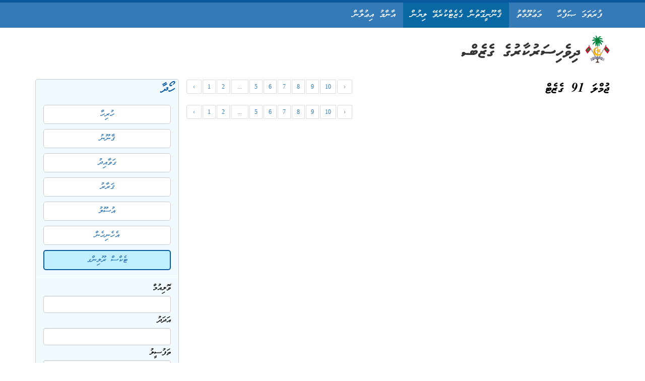

--- FILE ---
content_type: text/html; charset=UTF-8
request_url: https://www.gazette.gov.mv/gazette?page=78&type=tax-ruling
body_size: 17452
content:
<!DOCTYPE html>
<html lang="en">

<head>
    <meta http-equiv="Content-Type" content="text/html; charset=UTF-8">
    <html itemscope itemtype="http://schema.org/Article">
    <meta http-equiv="X-UA-Compatible" content="IE=edge" />
    <meta name="viewport" content="width=device-width, initial-scale=1">
    <title>Gazette</title>
    <meta name="description" content="Gazette - Maldives' official public record">
    <meta name="keywords"
        content="gazette, iulaan, dhivehi gazette, gazette maldives, dhivehi sarukaaruge gazette, masakkaiy, ganoonu, gavaaidhu, tax ruling, usoolu, garaaru, vazeefaa, neelan, noosbayaan, kuyyah hifun, kuyyah dhinun, mubaaraai, insurance, dhennevun, thamreenu, gannan beynunvaa thakethi, aammu mauloomaathu">
    <meta name="author" content="The President's Office, Maldives">
    <meta property="og:image" content="/assets/images/emblem.png" />

    <link href="/assets/bootstrap/css/bootstrap.min.css" rel="stylesheet" type="text/css" />
    <link href="/assets/bootstrap/bootstrap-rtl/css/bootstrap-rtl.min.css" rel="stylesheet" type="text/css" />
    <link rel="stylesheet" type="text/css" href="/assets/jquery-ui/jquery-ui.min.css" />
    <link href="/assets/styles/css/main.css" rel="stylesheet" type="text/css" />
    <link href='https://fonts.googleapis.com/css?family=Roboto' rel='stylesheet' type='text/css'>

    
</head>
<!--
    http://www.gazette.gov.mv
    Version 4.1.1
    -->

<body>
    <section class="header">
        <nav class="navbar navbar-default mainmenu navbar-fixed-top">
            <div class="container">
                <div class="navbar-header">
                    <button type="button" class="navbar-toggle collapsed" data-toggle="collapse" data-target="#navbar"
                        aria-expanded="false" aria-controls="navbar">
                        <span class="sr-only">Toggle navigation</span>
                        <span class="icon-bar"></span>
                        <span class="icon-bar"></span>
                        <span class="icon-bar"></span>
                    </button>
                    <a class="navbar-brand" title="Gazette" href="/">ދިވެހިސަރުކާރުގެ ގެޒެޓް</a>

                </div>
                <div id="navbar" class="collapse navbar-collapse">
                    <ul class="nav navbar-nav" id="menu">
                        <li title="home" class=""><a  href="/">ފުރަތަމަ ޞަފްޙާ</a></li>
                        <li title="about" class=""><a href="/about">މަޢުލޫމާތު</a></li>
                        <li title="gazette" class="active"><a href="/gazette">ޤާނޫނީގޮތުން ގެޒެޓްކުރެވޭ ލިޔުން</a></li>
                        <li title="iulaan" class=""><a href="/iulaan">އާންމު އިޢުލާން</a></li>
                    </ul>

                </div>
                <!--/.nav-collapse -->
            </div>
        </nav>
        <div class="container" id="head">
            <div class="col-md-12 text-right">
                <!--img src="/assets/images/logo.png" alt="gazette logo" class="img-responsive"/-->

                <!-- logo -->
                <svg xmlns="http://www.w3.org/2000/svg" xml:space="preserve" height="55px" version="1.1"
                    shape-rendering="geometricPrecision" text-rendering="geometricPrecision"
                    image-rendering="optimizeQuality" fill-rule="evenodd" clip-rule="evenodd" viewBox="0 0 10450 1950"
                    xmlns:xlink="http://www.w3.org/1999/xlink" xmlns:dc="http://purl.org/dc/elements/1.1/"
                    xmlns:cc="http://creativecommons.org/ns#" xmlns:rdf="http://www.w3.org/1999/02/22-rdf-syntax-ns#"
                    xmlns:svg="http://www.w3.org/2000/svg"
                    xmlns:sodipodi="http://sodipodi.sourceforge.net/DTD/sodipodi-0.dtd"
                    xmlns:inkscape="http://www.inkscape.org/namespaces/inkscape" inkscape:version="0.48.3.1 r9886"
                    sodipodi:docname="mv_coa.svg" inkscape:output_extension="org.inkscape.output.svg.inkscape">
                    <defs>
                        <linearGradient id="id0" gradientUnits="userSpaceOnUse" x1="8897.42" y1="-265.008" x2="8991.94"
                            y2="-451.331">
                            <stop offset="0" stop-opacity="1" stop-color="#CD8C5D" />
                            <stop offset="0.760784" stop-opacity="1" stop-color="#FEC00F" />
                            <stop offset="1" stop-opacity="1" stop-color="#FEC00F" />
                        </linearGradient>
                        <linearGradient id="id1" gradientUnits="userSpaceOnUse" x1="9010.08" y1="-555.236" x2="8867.48"
                            y2="-405.374">
                            <stop offset="0" stop-opacity="1" stop-color="#CD8C5D" />
                            <stop offset="0.74902" stop-opacity="1" stop-color="#FEC00F" />
                            <stop offset="1" stop-opacity="1" stop-color="#FEC00F" />
                        </linearGradient>
                        <linearGradient id="id2" gradientUnits="userSpaceOnUse" x1="8946.28" y1="-586.957" x2="8879.82"
                            y2="-532.232">
                            <stop offset="0" stop-opacity="1" stop-color="#CD8C5D" />
                            <stop offset="0.858824" stop-opacity="1" stop-color="#FEC00F" />
                            <stop offset="1" stop-opacity="1" stop-color="#FEC00F" />
                        </linearGradient>
                        <linearGradient id="id3" gradientUnits="userSpaceOnUse" x1="9012.71" y1="-520.512" x2="8926.71"
                            y2="-571.331">
                            <stop offset="0" stop-opacity="1" stop-color="#CD8C5D" />
                            <stop offset="0.831373" stop-opacity="1" stop-color="#FEC00F" />
                            <stop offset="1" stop-opacity="1" stop-color="#FEC00F" />
                        </linearGradient>
                        <linearGradient id="id4" gradientUnits="userSpaceOnUse" x1="8965.8" y1="-450.154" x2="8981.44"
                            y2="-524.425">
                            <stop offset="0" stop-opacity="1" stop-color="#CD8C5D" />
                            <stop offset="0.901961" stop-opacity="1" stop-color="#FEC00F" />
                            <stop offset="1" stop-opacity="1" stop-color="#FEC00F" />
                        </linearGradient>
                        <linearGradient id="id5" gradientUnits="userSpaceOnUse" x1="8907.16" y1="-461.874" x2="8942.34"
                            y2="-465.783">
                            <stop offset="0" stop-opacity="1" stop-color="#CD8C5D" />
                            <stop offset="0.941176" stop-opacity="1" stop-color="#FEC00F" />
                            <stop offset="1" stop-opacity="1" stop-color="#FEC00F" />
                        </linearGradient>
                        <linearGradient id="id6" gradientUnits="userSpaceOnUse" x1="8875.9" y1="-524.398" x2="8895.45"
                            y2="-485.307">
                            <stop offset="0" stop-opacity="1" stop-color="#CD8C5D" />
                            <stop offset="0.858824" stop-opacity="1" stop-color="#FEC00F" />
                            <stop offset="1" stop-opacity="1" stop-color="#FEC00F" />
                        </linearGradient>
                    </defs>
                    <g id="Layer_x0020_1">
                        <g id="_2745312311568">
                            <path fill="#373435" fill-rule="nonzero"
                                d="M67 1496c4,2 11,3 19,3 12,0 28,-6 45,-19l41 -23 72 -46c4,-2 13,-10 25,-24 4,-4 11,-11 19,-20 18,4 48,8 92,10 44,3 80,4 108,4 20,0 42,0 67,1 25,1 44,1 57,1 49,0 134,6 183,1 17,-2 22,3 57,-2 34,-5 62,-5 69,-25 34,-101 -43,-105 -54,-101 -9,3 -46,-5 -52,-4 -34,8 -65,1 -76,2 -12,1 -41,1 -87,1 -3,1 -9,2 -19,2 -11,0 -20,0 -26,0l-22 -1c-34,-1 -69,-3 -103,-3l-62 -1 -79 0c-19,0 -29,-1 -30,-2 -5,-12 -8,-21 -12,-25 -6,-9 -15,-18 -26,-27l-26 -17c-7,-4 -17,-7 -31,-8 -14,-2 -28,-3 -44,-3l-35 6c-8,3 -16,5 -23,7 -7,2 -13,5 -17,7 -18,11 -31,25 -39,42 -3,10 -5,20 -5,31 -1,2 -1,5 -1,8 0,3 0,5 0,6 0,6 2,16 6,29 4,12 9,21 15,27 3,3 10,7 22,14 -6,2 -11,3 -16,5 -5,2 -12,5 -21,10 -4,2 -7,3 -10,4 -2,2 -6,5 -11,9 -5,5 -9,10 -13,16 -6,10 -10,22 -10,35 0,10 3,20 8,29 5,9 12,18 22,26 9,9 17,14 23,15z" />
                            <path fill="#373435" fill-rule="nonzero"
                                d="M1003 929c-9,3 -20,6 -35,9 -15,3 -32,4 -49,4 -22,0 -40,-2 -53,-5 -34,-7 -60,-23 -79,-50 -19,-26 -29,-58 -29,-94 0,-10 1,-23 3,-39 1,-15 12,-36 32,-62 16,-20 37,-40 64,-59 16,-11 35,-20 58,-27 22,-7 47,-10 73,-10 17,0 34,2 51,7 14,6 26,12 35,17 10,5 18,12 27,21 14,15 25,30 32,47 8,16 12,35 12,57 0,23 -5,44 -13,65 -8,21 -19,38 -31,50 -15,18 -30,32 -44,42 -14,10 -32,19 -54,27zm-83 -111c15,3 33,-2 53,-15 20,-14 32,-25 37,-35 5,-7 8,-15 8,-24 0,-5 -1,-10 -4,-15 -5,-10 -13,-14 -24,-14 -7,0 -15,1 -23,4 -8,3 -19,8 -32,15 -13,7 -25,17 -34,28 -9,12 -12,25 -9,38 2,5 4,9 8,11 3,3 10,5 20,7z" />
                            <path fill="#373435" fill-rule="nonzero"
                                d="M1165 1200c-2,8 -5,15 -7,22 -9,18 -27,39 -53,64 -11,11 -22,20 -32,27 -10,7 -22,14 -33,20l-32 16c-6,3 -33,14 -37,15 -29,9 -58,15 -73,16 -17,1 -27,2 -39,3 -53,4 -79,2 -83,1 -13,-2 -66,-10 -109,-60 -12,-19 -18,-29 -20,-33 -4,-9 -7,-19 -9,-29 -2,-11 -3,-19 -3,-26 0,-7 -1,-12 -1,-16 0,-10 2,-21 5,-34 4,-12 10,-25 20,-39 9,-13 16,-23 20,-29 5,-6 9,-11 14,-16 5,-5 13,-12 23,-19l30 -18c15,-6 24,-9 28,-9 7,0 18,-1 31,-1 17,0 33,3 48,7 15,5 31,13 47,25 2,-1 3,-2 4,-3 8,-6 14,-9 19,-10l36 -18c10,-5 20,-8 32,-11 11,-2 23,-4 34,-4 15,0 26,1 35,3 8,2 20,5 36,11 16,5 30,13 43,23 12,11 22,24 29,40 1,6 2,11 3,22 1,11 1,21 1,22 0,9 -4,30 -7,38zm-135 -21l-17 -3c-7,-1 -13,-2 -17,-2 -4,0 -10,3 -17,7l-21 21 -35 44c12,3 27,1 47,-8 20,-9 32,-17 38,-23 6,-7 10,-12 12,-14 6,-9 10,-16 10,-22zm-207 31c1,-6 1,-10 0,-13 -3,-5 -8,-7 -17,-7 -8,0 -14,2 -19,6 -4,4 -7,10 -8,17 -3,9 -3,19 0,31 0,1 0,4 2,8 6,-4 11,-6 14,-6l11 -6c8,-6 12,-11 12,-15 1,-1 2,-3 3,-6 0,-3 1,-6 2,-9z" />
                            <path fill="#373435" fill-rule="nonzero"
                                d="M1807 631c4,9 5,16 5,22 0,5 -1,11 -5,18 -2,9 -11,17 -26,25 -4,2 -11,5 -19,7 -20,6 -31,10 -34,11 -2,0 -13,4 -31,10 -11,3 -21,8 -29,13 -15,10 -30,20 -44,30 -14,9 -22,16 -23,21 -2,10 -1,17 5,21 5,4 11,7 18,7 7,1 13,2 18,2 6,0 11,0 17,0 9,0 19,-1 29,-2 10,0 20,-2 29,-4 10,-2 19,-3 27,-3 17,0 30,2 38,7 9,4 15,13 20,24 3,12 4,20 4,25 0,7 -1,15 -4,26 -7,23 -23,39 -47,47 -17,6 -44,9 -80,9 -4,1 -10,1 -20,1 -27,0 -55,-4 -82,-11 -28,-8 -48,-16 -61,-24 -12,-7 -24,-16 -34,-29 -11,-13 -17,-27 -20,-40 -3,-13 -5,-25 -5,-36 0,-11 2,-23 7,-34 4,-12 10,-24 18,-37 6,-9 15,-20 27,-32 6,-8 15,-16 25,-24 6,-5 15,-12 29,-21 32,-22 49,-33 50,-34 17,-11 41,-23 71,-35 2,-1 9,-3 21,-5 12,-3 21,-4 27,-4 26,0 47,6 62,19 5,3 8,6 10,10 1,3 4,10 7,20z" />
                            <path fill="#373435" fill-rule="nonzero"
                                d="M1274 1276c-15,13 -28,25 -38,36 -12,14 -22,28 -27,40 -6,18 -9,38 -9,61 0,24 3,43 9,56 17,28 34,48 50,60 16,15 34,27 53,34 19,8 43,15 73,21 30,6 51,10 65,11 14,2 29,2 46,2l41 0c5,1 11,1 20,0 10,-1 20,-2 31,-2 6,0 16,-2 30,-6 13,-4 22,-7 26,-11 8,-6 12,-10 14,-12 6,-9 9,-13 10,-14 6,-9 9,-23 9,-43 0,-3 -3,-8 -7,-15 -5,-6 -10,-12 -15,-17 -5,-4 -10,-9 -16,-13 -6,-4 -10,-6 -14,-6 -8,0 -19,1 -34,4 -14,2 -24,3 -30,3l-50 2 -34 0c-19,-2 -38,-4 -58,-5 -8,-2 -16,-4 -23,-5 -8,-1 -16,-3 -26,-6 -9,-3 -16,-9 -22,-18 -5,-8 -6,-17 -4,-27 4,-14 8,-24 11,-30 4,-6 11,-14 22,-24 14,-8 25,-15 34,-21l41 -29 40 13 44 14c14,5 31,9 49,11 18,3 36,5 54,5 4,0 8,0 13,0 5,-2 9,-3 11,-3 3,0 7,0 11,-2 3,-2 9,-5 17,-9l15 -14c5,-6 8,-11 8,-17 5,-11 5,-21 2,-29 -4,-8 -8,-15 -12,-22 -1,-1 -6,-7 -15,-17l-36 -34 35 -13c15,-5 24,-9 26,-10 8,-4 16,-8 24,-12 13,-7 22,-11 27,-14 10,-6 19,-11 24,-16 5,-4 9,-13 11,-27 1,-10 0,-21 -5,-30 -4,-9 -12,-19 -22,-30 -6,-7 -14,-11 -22,-14 -9,-3 -15,-5 -19,-5 -5,0 -18,3 -38,8 -7,2 -15,5 -24,9 -9,5 -18,9 -26,13l-35 19 -53 25c-8,5 -16,9 -24,12 -7,2 -13,2 -16,0 -4,0 -8,-2 -13,-7 -15,-5 -28,-8 -37,-10 -9,-1 -20,-2 -32,-1l-12 1 -21 5 -29 12 -9 7c-8,7 -14,13 -18,19 -2,8 -4,18 -5,28 -2,11 -2,21 -2,31l5 20 0 8c-1,0 -11,8 -29,21 -18,13 -32,23 -40,29z" />
                            <path fill="#373435" fill-rule="nonzero"
                                d="M2341 631c3,9 5,16 5,22 0,5 -2,11 -5,18 -3,9 -12,17 -27,25 -4,2 -10,5 -18,7 -21,6 -32,10 -34,11 -3,0 -13,4 -32,10 -11,3 -20,8 -29,13 -15,10 -29,20 -43,30 -15,9 -22,16 -23,21 -3,10 -1,17 4,21 6,4 12,7 19,7 6,1 12,2 18,2 5,0 11,0 17,0 9,0 18,-1 29,-2 10,0 19,-2 29,-4 10,-2 19,-3 27,-3 17,0 29,2 38,7 8,4 15,13 20,24 2,12 3,20 3,25 0,7 -1,15 -3,26 -8,23 -24,39 -48,47 -17,6 -43,9 -79,9 -4,1 -11,1 -20,1 -28,0 -55,-4 -83,-11 -28,-8 -48,-16 -60,-24 -13,-7 -24,-16 -35,-29 -10,-13 -17,-27 -20,-40 -3,-13 -4,-25 -4,-36 0,-11 2,-23 6,-34 4,-12 11,-24 19,-37 6,-9 15,-20 26,-32 7,-8 15,-16 25,-24 6,-5 16,-12 29,-21 33,-22 50,-33 50,-34 18,-11 42,-23 72,-35 2,-1 9,-3 21,-5 12,-3 21,-4 27,-4 26,0 46,6 61,19 5,3 9,6 10,10 2,3 4,10 8,20z" />
                            <path fill="#373435" fill-rule="nonzero"
                                d="M2224 1085c1,0 7,-1 18,-4 10,-2 20,-3 28,-3 3,0 5,0 8,0 3,1 7,2 11,3 4,1 9,2 15,4 5,2 10,4 13,8l12 16c5,4 8,13 8,28 0,9 -1,18 -2,26 -1,8 -5,17 -12,25 -2,3 -8,8 -18,14 -10,7 -19,11 -29,13 -10,2 -22,5 -37,8 -12,4 -21,7 -28,9l-21 12c-6,8 -7,14 -2,18 8,9 16,19 25,29 8,10 12,24 12,41 0,8 -1,16 -2,24 -2,9 -6,18 -13,29 -10,16 -27,33 -50,51 -6,6 -16,12 -30,21 -4,2 -10,5 -18,10 -25,6 -49,11 -74,13 -24,3 -49,4 -75,4 -45,0 -82,-9 -111,-26 -5,-5 -11,-13 -16,-23 -6,-10 -9,-18 -9,-24 -1,-5 -1,-12 2,-20 3,-9 5,-15 5,-19l15 -17c5,-6 12,-11 23,-16 10,-4 20,-7 29,-7 11,0 27,3 49,10 21,6 37,9 47,9 14,0 27,0 38,-2 11,-1 20,-4 26,-8l12 -5c5,-7 8,-12 8,-15 0,-4 -3,-8 -8,-13 0,-1 -6,-8 -18,-20 -11,-12 -17,-21 -17,-26 -2,-6 -4,-10 -5,-14 -4,-11 -5,-20 -4,-26 0,-5 4,-14 12,-25 4,-7 8,-12 12,-15 20,-15 39,-29 59,-44 19,-12 38,-23 58,-33 20,-10 38,-17 54,-20z" />
                            <path fill="#373435" fill-rule="nonzero"
                                d="M3487 631c3,9 5,16 5,22 0,5 -2,11 -5,18 -3,9 -12,17 -27,25 -4,2 -10,5 -18,7 -21,6 -32,10 -34,11 -3,0 -13,4 -32,10 -11,3 -20,8 -29,13 -15,10 -29,20 -44,30 -14,9 -21,16 -22,21 -3,10 -1,17 4,21 6,4 12,7 18,7 7,1 13,2 19,2 5,0 11,0 17,0 9,0 18,-1 28,-2 11,0 20,-2 30,-4 10,-2 19,-3 27,-3 17,0 29,2 38,7 8,4 15,13 20,24 2,12 3,20 3,25 0,7 -1,15 -3,26 -8,23 -24,39 -48,47 -17,6 -43,9 -79,9 -4,1 -11,1 -20,1 -28,0 -55,-4 -83,-11 -28,-8 -48,-16 -60,-24 -13,-7 -24,-16 -35,-29 -10,-13 -17,-27 -20,-40 -3,-13 -4,-25 -4,-36 0,-11 2,-23 6,-34 4,-12 11,-24 19,-37 6,-9 15,-20 26,-32 7,-8 15,-16 25,-24 6,-5 16,-12 29,-21 33,-22 50,-33 50,-34 18,-11 42,-23 72,-35 2,-1 9,-3 21,-5 12,-3 21,-4 27,-4 26,0 46,6 61,19 5,3 9,6 10,10 2,3 4,10 8,20z" />
                            <path fill="#373435" fill-rule="nonzero"
                                d="M3370 1085c1,0 7,-1 18,-4 10,-2 20,-3 28,-3 3,0 5,0 8,0 3,1 7,2 11,3 4,1 9,2 15,4 5,2 10,4 13,8l12 16c5,4 8,13 8,28 0,9 -1,18 -2,26 -1,8 -5,17 -12,25 -2,3 -8,8 -18,14 -10,7 -19,11 -29,13 -10,2 -22,5 -37,8 -12,4 -21,7 -28,9l-21 12c-6,8 -7,14 -2,18 8,9 16,19 25,29 8,10 12,24 12,41 0,8 -1,16 -2,24 -2,9 -6,18 -13,29 -10,16 -27,33 -50,51 -6,6 -16,12 -30,21 -4,2 -10,5 -18,10 -25,6 -50,11 -74,13 -24,3 -49,4 -75,4 -45,0 -82,-9 -111,-26 -5,-5 -11,-13 -16,-23 -6,-10 -9,-18 -9,-24 -1,-5 -1,-12 2,-20 3,-9 5,-15 5,-19l15 -17c5,-6 12,-11 23,-16 10,-4 20,-7 29,-7 11,0 27,3 49,10 21,6 37,9 47,9 14,0 27,0 38,-2 11,-1 20,-4 26,-8l12 -5c5,-7 8,-12 8,-15 0,-4 -3,-8 -8,-13 0,-1 -7,-8 -18,-20 -11,-12 -17,-21 -17,-26 -2,-6 -4,-10 -5,-14 -4,-11 -5,-20 -4,-26 0,-5 4,-14 12,-25 4,-7 8,-12 12,-15 20,-15 39,-29 59,-44 19,-12 38,-23 58,-33 20,-10 38,-17 54,-20z" />
                            <path fill="#373435" fill-rule="nonzero"
                                d="M4137 687c2,6 2,15 2,27 0,6 0,13 0,20 -2,6 -4,11 -5,13 -3,13 -8,24 -13,35 -6,10 -15,20 -26,28 -5,6 -10,11 -15,14 -12,11 -23,20 -34,26 -30,20 -54,35 -70,44 -30,19 -59,33 -88,43 -15,4 -29,6 -42,6 -15,0 -25,-1 -33,-3 -7,-2 -15,-6 -24,-13 -4,-3 -7,-8 -10,-13 -2,-6 -5,-12 -7,-19 -3,-7 -4,-16 -4,-26 0,-4 0,-8 1,-11 1,-3 2,-8 4,-15 2,-6 9,-12 24,-19 3,-2 7,-3 12,-3 9,0 17,0 25,0 21,-5 37,-10 49,-17 11,-7 21,-12 31,-16 10,-4 28,-14 56,-31 33,-19 49,-31 49,-37 -3,-3 -5,-4 -6,-5 -6,-4 -11,-6 -14,-6 -21,0 -42,1 -63,3 -21,3 -34,4 -39,4 -7,0 -13,-1 -18,-2 -6,-1 -11,-2 -16,-3 -5,-1 -11,-3 -17,-7 -7,-4 -12,-10 -15,-18 -3,-8 -4,-17 -4,-26 0,-5 0,-9 2,-14 1,-5 2,-9 3,-13 7,-20 20,-33 39,-40 20,-7 45,-10 75,-10 26,0 54,3 85,9 30,7 51,14 62,21 23,14 37,39 44,74z" />
                            <path fill="#373435" fill-rule="nonzero"
                                d="M3568 1484c-14,0 -25,-1 -33,-4 -8,-2 -13,-3 -14,-3 -8,-3 -15,-7 -22,-14 -5,-7 -9,-12 -14,-17 -4,-5 -8,-12 -12,-22 -4,-10 -6,-18 -6,-24 0,-7 1,-14 3,-19 2,-5 6,-12 12,-22 3,-5 5,-9 5,-10 7,-5 13,-9 17,-12 9,-6 16,-9 20,-10 5,-1 8,-2 12,-3 11,-5 18,-7 21,-7l24 0c9,0 20,-2 33,-6 13,-4 26,-10 38,-16 25,-14 51,-27 76,-41l34 -21 -8 -9c0,-3 -1,-6 -2,-10 -2,-3 -4,-6 -7,-10 0,-12 1,-22 2,-29 1,-7 5,-18 11,-31 1,-3 6,-8 14,-15 2,-2 6,-5 11,-9l28 -11 32 -8c17,0 30,1 39,2 9,2 21,5 34,11 3,2 6,4 7,5 7,4 11,6 13,6 3,0 10,-2 19,-6 9,-4 15,-7 17,-8l52 -23 33 -17c6,-3 15,-7 26,-12 11,-4 21,-8 29,-12 9,-4 16,-7 21,-9 5,-2 11,-3 16,-3 10,0 21,5 33,15 24,20 34,40 30,59 -1,8 -6,17 -12,25 -7,8 -16,15 -27,21 -11,6 -20,11 -27,15 -8,5 -19,11 -35,19 -15,8 -29,14 -39,18l-14 9c8,5 14,10 19,12 15,10 24,18 27,23 3,6 5,11 8,16 2,5 4,10 4,15 0,14 -3,25 -7,31 -8,13 -14,21 -18,23 -4,3 -11,5 -21,8 -10,3 -16,5 -17,5 -5,0 -13,1 -23,1 -12,0 -20,-1 -26,-1 -22,-5 -38,-9 -49,-12l-48 -15c-5,-1 -16,-4 -32,-9 -3,0 -7,0 -12,-2l-122 78c-15,8 -39,23 -72,45 -29,18 -55,32 -79,41 -1,1 -4,2 -8,4 -4,2 -9,4 -14,5z" />
                            <path fill="#373435" fill-rule="nonzero"
                                d="M4742 518c-12,-4 -22,-5 -32,-5 -5,0 -9,0 -14,1 -5,1 -13,6 -26,14 -13,9 -22,15 -26,19l-28 22 -20 17 -44 32c-11,8 -22,15 -35,21 -13,7 -24,12 -34,16 -9,3 -15,5 -18,5 -3,1 -13,1 -31,1 -4,1 -8,2 -12,3 -4,1 -10,4 -17,8 -4,4 -7,8 -10,12 -3,4 -6,8 -8,13 -1,5 -2,12 -2,20 -1,8 -1,14 -1,18 0,15 3,25 9,31 2,3 5,7 10,12 5,5 11,10 17,15 6,5 16,7 29,7l28 -2c13,-5 23,-9 29,-13l22 -12 22 -13 21 -11c50,-31 80,-51 92,-58 33,-22 62,-41 86,-58 8,-3 13,-8 14,-14 5,-6 9,-14 10,-23 2,-9 3,-14 3,-17 0,-1 -1,-8 -4,-20 -3,-12 -13,-25 -30,-41zm95 142c-12,-5 -22,-7 -30,-7 -3,0 -8,1 -14,3 -6,1 -13,6 -24,14 -10,8 -19,15 -27,22l-29 23 -69 45c-13,8 -25,16 -38,23 -13,7 -24,12 -34,15l-38 8c-5,1 -9,2 -13,4 -4,1 -10,4 -18,10 -7,5 -13,13 -17,23 -4,11 -6,22 -6,34 0,15 2,25 8,31 2,3 5,6 10,11 5,5 10,10 15,15 5,4 10,7 14,8 4,1 10,1 18,1 7,0 13,0 16,0 3,-1 7,-2 11,-4l28 -12 24 -13 21 -12 15 -8c48,-30 80,-50 96,-60 33,-21 63,-41 89,-59 2,-2 5,-4 7,-6 2,-2 4,-4 7,-8 5,-6 9,-14 11,-21 2,-8 1,-19 -3,-35 -3,-15 -13,-30 -30,-45z" />
                            <path fill="#373435" fill-rule="nonzero"
                                d="M4374 1398c-15,0 -28,-3 -40,-9l-18 -17 -6 -16c-2,-10 -4,-19 -4,-27 0,-16 8,-32 23,-47 21,-20 34,-35 39,-44 5,-10 8,-19 9,-27 2,-8 2,-20 2,-37 0,-13 3,-30 8,-51 1,-4 2,-8 4,-12 2,-5 4,-8 7,-10 6,-5 11,-10 15,-13 4,-4 9,-6 14,-8 5,-2 12,-2 21,-2 10,0 18,0 23,2l31 8c4,2 7,4 9,6 7,6 11,13 14,21 3,9 5,18 5,28 0,6 -1,12 -2,17 -1,4 -3,10 -5,15 -1,6 -7,21 -18,46 -2,4 -5,10 -9,18 4,0 14,-3 31,-11 16,-7 33,-15 50,-24 35,-23 62,-42 83,-57 20,-14 36,-27 47,-38 6,-7 13,-13 20,-20 3,-4 9,-6 19,-9 8,0 16,0 25,0 13,0 24,3 32,9l17 11c5,4 8,11 10,19 2,7 3,12 3,18 0,7 -1,13 -3,18 -6,16 -17,31 -34,46 -20,14 -33,23 -38,27 -39,29 -83,56 -132,83 -44,24 -89,46 -134,65 -13,6 -32,11 -57,15 -25,4 -45,7 -61,7z" />
                            <path fill="#373435" fill-rule="nonzero"
                                d="M5461 687c2,6 3,15 3,27 0,6 0,13 0,20 -3,6 -5,11 -5,13 -4,13 -8,24 -14,35 -6,10 -14,20 -25,28 -6,6 -11,11 -15,14 -13,11 -24,20 -34,26 -31,20 -55,35 -71,44 -30,19 -59,33 -87,43 -16,4 -30,6 -43,6 -14,0 -25,-1 -33,-3 -7,-2 -15,-6 -24,-13 -4,-3 -7,-8 -10,-13 -2,-6 -5,-12 -7,-19 -3,-7 -4,-16 -4,-26 0,-4 0,-8 1,-11 1,-3 2,-8 4,-15 2,-6 10,-12 24,-19 3,-2 7,-3 12,-3 9,0 17,0 26,0 20,-5 37,-10 48,-17 11,-7 22,-12 31,-16 10,-4 29,-14 56,-31 33,-19 49,-31 49,-37 -2,-3 -5,-4 -6,-5 -6,-4 -11,-6 -14,-6 -21,0 -42,1 -63,3 -21,3 -34,4 -39,4 -6,0 -12,-1 -18,-2 -5,-1 -11,-2 -16,-3 -5,-1 -10,-3 -17,-7 -7,-4 -12,-10 -15,-18 -2,-8 -4,-17 -4,-26 0,-5 1,-9 2,-14 1,-5 2,-9 3,-13 7,-20 20,-33 40,-40 19,-7 44,-10 74,-10 26,0 54,3 85,9 31,7 51,14 62,21 23,14 37,39 44,74z" />
                            <path fill="#373435" fill-rule="nonzero"
                                d="M4892 1484c-14,0 -25,-1 -33,-4 -8,-2 -13,-3 -14,-3 -8,-3 -15,-7 -22,-14 -5,-7 -9,-12 -13,-17 -5,-5 -9,-12 -13,-22 -4,-10 -6,-18 -6,-24 0,-7 1,-14 3,-19 2,-5 6,-12 12,-22 3,-5 5,-9 5,-10 7,-5 13,-9 17,-12 10,-6 16,-9 21,-10 4,-1 8,-2 11,-3 11,-5 18,-7 21,-7l24 0c9,0 20,-2 33,-6 13,-4 26,-10 39,-16 25,-14 50,-27 75,-41l34 -21 -8 -9c0,-3 -1,-6 -2,-10 -2,-3 -4,-6 -7,-10 0,-12 1,-22 2,-29 2,-7 5,-18 11,-31 2,-3 6,-8 14,-15 2,-2 6,-5 11,-9l28 -11 32 -8c17,0 30,1 39,2 9,2 21,5 34,11 4,2 6,4 8,5 6,4 11,6 12,6 4,0 10,-2 19,-6 9,-4 15,-7 18,-8l51 -23 33 -17c6,-3 15,-7 26,-12 11,-4 21,-8 30,-12 8,-4 15,-7 20,-9 5,-2 11,-3 17,-3 10,0 21,5 32,15 25,20 35,40 30,59 -1,8 -5,17 -12,25 -7,8 -16,15 -27,21 -10,6 -20,11 -27,15 -8,5 -19,11 -35,19 -15,8 -28,14 -39,18l-14 9c8,5 15,10 19,12 15,10 24,18 27,23 3,6 5,11 8,16 2,5 4,10 4,15 0,14 -2,25 -7,31 -8,13 -14,21 -18,23 -4,3 -10,5 -20,8 -10,3 -16,5 -18,5 -5,0 -13,1 -23,1 -11,0 -20,-1 -26,-1 -22,-5 -38,-9 -49,-12l-48 -15c-5,-1 -16,-4 -32,-9 -3,0 -7,0 -12,-2l-121 78c-15,8 -40,23 -73,45 -29,18 -55,32 -79,41 -1,1 -4,2 -8,4 -4,2 -8,4 -14,5z" />
                            <path fill="#373435" fill-rule="nonzero"
                                d="M6212 715l-9 20 -15 14c-27,18 -54,36 -81,54 -85,58 -135,92 -150,101l-21 13 -23 12 -29 14 -28 3c-5,0 -10,-1 -13,-2 -4,0 -10,-3 -19,-8 -4,-4 -9,-8 -15,-14 -2,-2 -4,-5 -8,-9 -3,-4 -6,-9 -7,-14 -2,-6 -3,-11 -4,-17 0,-15 2,-27 6,-37 3,-11 9,-19 17,-24 8,-5 18,-8 29,-10 11,-1 23,-5 35,-10 1,0 5,-2 10,-5 5,-2 19,-10 42,-23 23,-14 43,-27 60,-39l46 -32c3,-2 10,-9 21,-19 4,-3 13,-10 25,-20 13,-11 24,-19 33,-25 10,-7 17,-10 21,-10 8,0 15,0 23,1 8,0 16,2 22,5 10,10 17,17 22,24 4,6 7,13 8,20 2,7 3,14 3,20 0,9 -1,14 -1,17z" />
                            <path fill="#373435" fill-rule="nonzero"
                                d="M5639 1403c4,1 11,2 19,2 13,0 28,-6 45,-19l42 -22 71 -47c4,-2 13,-10 25,-24 5,-4 11,-10 19,-20 18,5 49,8 92,10 44,3 80,4 108,4 20,0 42,1 68,1 25,1 43,2 56,2 18,0 36,0 51,1 16,1 32,2 48,2 19,0 36,-1 50,-5 18,0 44,-2 78,-7 35,-5 62,-11 82,-18 20,-6 39,-14 56,-21 17,-8 31,-16 43,-25 7,-5 15,-11 21,-18 12,-11 20,-22 24,-31l11 -25c7,-14 9,-28 7,-42 0,-5 -1,-10 -3,-15 -3,-6 -4,-11 -6,-15 -2,-4 -4,-8 -8,-11 -4,-3 -8,-7 -11,-10 -15,-9 -30,-14 -46,-14 -5,0 -10,1 -16,3 -6,1 -12,3 -16,5 -4,2 -8,5 -12,8 -8,10 -15,18 -21,24 -6,6 -14,12 -24,19 -9,7 -17,12 -22,16 -6,4 -12,7 -19,10 -7,3 -15,5 -22,8 -9,4 -18,8 -27,11 -10,4 -18,6 -23,7 -34,8 -56,13 -68,13 -12,1 -41,2 -87,2 -2,0 -9,1 -19,1 -11,0 -19,0 -26,0l-25 0c-8,0 -17,0 -25,0 -7,-2 -14,-3 -21,-4 -7,-1 -16,-1 -27,-1 -11,0 -19,0 -25,0l-64 0 -79 0c-18,0 -29,-1 -30,-1 -4,-13 -8,-21 -11,-26 -7,-9 -16,-18 -27,-27l-26 -16c-7,-5 -17,-8 -31,-9 -14,-2 -28,-3 -43,-3l-35 7c-9,2 -17,4 -24,6 -7,3 -12,5 -17,7 -18,11 -31,25 -38,42 -4,10 -6,20 -6,31 0,3 -1,5 -1,8 0,3 0,5 0,6 0,7 2,16 7,29 4,12 9,22 15,27 2,3 9,8 21,14 -6,2 -11,4 -16,5 -4,2 -11,5 -20,10 -5,2 -8,3 -11,5 -2,1 -6,4 -11,8 -5,5 -9,10 -12,16 -7,10 -10,22 -10,35 0,10 2,20 7,29 5,9 12,18 22,27 10,8 17,13 23,15z" />
                            <path fill="#373435" fill-rule="nonzero"
                                d="M7048 1626c-9,-3 -23,-5 -44,-5 -8,0 -17,4 -29,11 -7,4 -16,12 -28,23l-45 38 -44 33c-8,7 -21,15 -38,26 -25,15 -49,28 -69,37 -23,7 -46,14 -69,20 -5,4 -10,8 -15,14 -1,2 -3,5 -6,10 -1,5 -1,12 -2,21 0,9 0,15 0,18 1,5 3,10 4,16 1,6 3,11 4,14 7,11 14,20 22,26 8,6 19,9 34,9 5,0 11,0 15,-1 5,-1 9,-2 13,-4l28 -12 45 -24c70,-43 120,-74 149,-94 29,-20 56,-41 81,-62 7,-6 13,-13 17,-19 4,-5 6,-10 7,-15 1,-7 1,-14 1,-20 0,-5 0,-9 -1,-11 -4,-18 -14,-35 -30,-49z" />
                            <path fill="#373435" fill-rule="nonzero"
                                d="M7176 1189c6,-6 10,-13 12,-20 3,-8 4,-16 4,-24 0,-18 -8,-34 -24,-49l-22 -10c-6,-1 -12,-1 -18,-1 -7,0 -15,0 -24,1l-15 10c-15,10 -27,19 -35,26 -8,7 -14,12 -16,13l-18 14c-10,8 -19,14 -27,21 -8,6 -21,15 -40,27l-35 22c-11,9 -24,17 -37,24 -21,13 -33,19 -34,20 -11,5 -23,10 -36,13 -13,4 -24,7 -34,10l-31 4c-17,0 -30,2 -37,5 -7,4 -14,9 -22,16 -3,3 -8,9 -14,17 -6,8 -9,17 -9,28 0,6 0,12 1,18 1,6 1,12 2,19 1,6 3,12 7,16l12 16 18 13c6,4 13,6 19,6 7,2 18,3 32,3 13,0 22,-3 28,-7 25,-10 52,-24 80,-41 42,-25 65,-39 69,-42l93 -61c39,-25 66,-43 82,-54 26,-18 49,-36 69,-53z" />
                            <path fill="#373435" fill-rule="nonzero"
                                d="M7717 631c3,9 5,16 5,22 0,5 -2,11 -5,18 -3,9 -12,17 -27,25 -4,2 -10,5 -18,7 -21,6 -32,10 -34,11 -3,0 -13,4 -32,10 -11,3 -20,8 -29,13 -15,10 -29,20 -44,30 -14,9 -21,16 -22,21 -3,10 -1,17 4,21 6,4 12,7 18,7 7,1 13,2 19,2 5,0 11,0 17,0 9,0 18,-1 28,-2 11,0 20,-2 30,-4 10,-2 19,-3 27,-3 17,0 29,2 38,7 8,4 15,13 20,24 2,12 3,20 3,25 0,7 -1,15 -3,26 -8,23 -24,39 -48,47 -17,6 -43,9 -79,9 -4,1 -11,1 -20,1 -28,0 -55,-4 -83,-11 -28,-8 -48,-16 -60,-24 -13,-7 -24,-16 -35,-29 -10,-13 -17,-27 -20,-40 -3,-13 -4,-25 -4,-36 0,-11 2,-23 6,-34 4,-12 10,-24 19,-37 6,-9 14,-20 26,-32 7,-8 15,-16 25,-24 6,-5 16,-12 29,-21 33,-22 50,-33 50,-34 18,-11 42,-23 72,-35 2,-1 9,-3 21,-5 12,-3 21,-4 27,-4 26,0 46,6 61,19 5,3 8,6 10,10 2,3 4,10 8,20z" />
                            <path fill="#373435" fill-rule="nonzero"
                                d="M7481 1275c1,4 5,6 11,6 4,0 9,-2 15,-6l18 -9 24 -17c4,-3 8,-7 12,-11 4,-4 6,-8 5,-11 -5,-13 -13,-19 -25,-19 -4,0 -9,1 -14,4 -12,2 -21,6 -29,10 -10,7 -17,16 -22,25 -2,3 0,13 5,28zm-132 44c-3,-8 -6,-16 -9,-26 -2,-9 -4,-15 -4,-17 0,-16 1,-30 2,-41 2,-11 5,-23 10,-34 6,-11 11,-20 17,-27 6,-8 14,-16 25,-25 15,-12 30,-23 45,-30 15,-8 31,-15 50,-21 1,-2 10,-4 25,-7 15,-3 24,-5 28,-6l53 -1c8,0 14,0 20,0 6,1 12,2 18,5 8,1 18,5 29,10 12,5 20,9 25,14 7,3 19,13 34,31 5,5 12,13 21,25 3,6 5,12 7,18 2,6 3,10 3,14 0,10 -1,18 -2,26 -1,7 -5,16 -10,25 -10,13 -16,22 -19,25 -6,8 -14,16 -24,24 -10,10 -24,21 -40,33 -11,7 -22,15 -32,22 -16,13 -29,22 -39,29 -11,7 -25,16 -44,26 -15,9 -26,15 -34,20 -8,5 -15,10 -22,14 -18,12 -34,21 -48,28 -13,7 -24,12 -34,17 -31,17 -54,30 -69,38 -31,16 -60,30 -89,42l-20 5 -36 -3c-10,-4 -17,-7 -19,-10l-15 -10c-4,-6 -7,-10 -9,-13 -7,-10 -11,-18 -12,-23 -2,-6 -3,-14 -3,-24 0,-9 3,-19 10,-32 0,-5 4,-11 13,-17 8,-7 17,-13 28,-18 10,-5 21,-7 31,-7l26 0c9,0 20,-4 33,-10 13,-7 26,-14 40,-20 25,-11 48,-23 69,-37 -6,-6 -10,-10 -13,-12 -9,-10 -14,-17 -16,-20z" />
                            <path fill="#373435" fill-rule="nonzero"
                                d="M8174 1626c-9,-3 -23,-5 -44,-5 -8,0 -18,4 -29,11 -7,4 -16,12 -28,23l-45 38 -44 33c-8,7 -21,15 -38,26 -26,15 -49,28 -69,37 -23,7 -46,14 -69,20 -5,4 -10,8 -15,14 -1,2 -3,5 -6,10 -1,5 -1,12 -2,21 0,9 -1,15 -1,18 2,5 4,10 5,16 1,6 3,11 4,14 7,11 14,20 22,26 8,6 19,9 33,9 6,0 12,0 16,-1 5,-1 9,-2 13,-4l28 -12 45 -24c70,-43 120,-74 149,-94 29,-20 56,-41 81,-62 7,-6 13,-13 17,-19 4,-5 6,-10 7,-15 1,-7 1,-14 1,-20 0,-5 0,-9 -1,-11 -4,-18 -14,-35 -30,-49z" />
                            <path fill="#373435" fill-rule="nonzero"
                                d="M7847 1549c-29,20 -52,34 -68,43 -27,17 -55,31 -84,42l-25 3c-10,1 -16,2 -20,2 -6,0 -11,-2 -16,-4 -8,-2 -12,-4 -13,-5l-17 -14 -15 -15c-5,-8 -7,-15 -9,-19 -2,-4 -3,-10 -3,-16 0,-11 2,-21 4,-29 3,-8 6,-16 10,-23 2,-3 6,-7 13,-12 6,-4 13,-8 20,-10 12,-5 24,-8 34,-8l27 0c13,0 26,-4 41,-12 15,-9 25,-15 32,-18l70 -41 38 -24c17,-11 32,-24 45,-38 3,-2 6,-6 9,-11 -7,-9 -10,-19 -10,-33 0,-9 1,-16 4,-21 6,-24 18,-42 38,-52 20,-11 37,-16 53,-16l15 0c16,0 29,3 38,9 3,2 9,8 16,19 7,12 11,20 13,26 13,3 23,6 32,8 9,1 17,2 26,2 13,-1 23,-1 29,-1 11,0 24,-7 37,-20 13,-14 18,-25 17,-34 -2,-5 -6,-11 -12,-16 -8,-9 -13,-13 -14,-14 -9,-6 -17,-10 -23,-12 -6,-1 -13,-2 -22,-2 -10,1 -18,1 -24,1 -9,0 -19,-4 -30,-14 -5,-1 -8,-4 -8,-7 -1,-2 -2,-5 -3,-8l0 -18 3 -21c2,-5 6,-10 11,-15 5,-6 8,-10 10,-12l25 -18c7,-3 13,-5 20,-5 17,0 26,0 28,-1 17,3 31,5 41,5 8,0 14,-1 20,-4 11,-6 19,-10 24,-12 5,-2 10,-4 16,-6 5,-2 10,-4 15,-6 7,0 14,3 20,8l21 15 12 20c5,11 8,23 8,36 0,10 -4,19 -10,26l-21 17c4,3 8,9 14,16 6,7 10,13 13,17 2,5 4,9 5,11 5,10 7,18 7,23 1,6 2,11 2,13 0,19 -6,38 -19,57 -12,19 -24,34 -37,45 -9,8 -19,16 -30,23 -12,6 -24,12 -36,17 -3,2 -7,4 -13,5 -6,2 -12,4 -20,5 -37,8 -64,12 -81,12 -5,0 -10,0 -15,0 -8,-2 -14,-3 -18,-3 -4,0 -10,0 -19,-1 -8,-1 -15,-1 -21,-1 -8,0 -14,0 -18,1 -47,35 -82,61 -106,79 -40,28 -71,51 -96,66z" />
                        </g>
                        <g id="_2745312281616">
                            <sodipodi:namedview pagecolor="#ffffff" bordercolor="#666666" borderopacity="1"
                                objecttolerance="10" gridtolerance="10" guidetolerance="10" inkscape:pageopacity="0"
                                inkscape:pageshadow="2" inkscape:window-width="1600" inkscape:window-height="848"
                                id="namedview4" showgrid="false" inkscape:zoom="2.6970053" inkscape:cx="168.55441"
                                inkscape:cy="101.38825" inkscape:window-x="-8" inkscape:window-y="-8"
                                inkscape:window-maximized="1" inkscape:current-layer="g2964" fit-margin-top="0"
                                fit-margin-left="0" fit-margin-right="0" fit-margin-bottom="0" />
                            <g id="g12" inkscape:groupmode="layer" inkscape:label="Maldives">
                                <g id="g2964">
                                    <path id="path14" fill="#573F2F" fill-rule="nonzero"
                                        d="M8994 699c-14,8 -21,21 -16,30 5,8 20,8 34,0 13,-8 21,-21 16,-30 -5,-8 -20,-8 -34,0l0 0 0 0z"
                                        inkscape:connector-curvature="0" />
                                    <path id="path16" fill="#573F2F" fill-rule="nonzero"
                                        d="M10184 699c14,8 21,21 16,30 -4,8 -20,8 -33,0 -14,-8 -21,-21 -16,-30 5,-8 20,-8 33,0l0 0 0 0z"
                                        inkscape:connector-curvature="0" />
                                    <path id="path18" fill="#00A650" fill-rule="nonzero"
                                        d="M9473 22c0,0 -4,2 -3,8 1,7 -10,2 -10,0 0,-2 -3,2 -2,4 1,1 5,2 7,5 1,3 -1,9 -2,7 -2,-2 -8,-2 -7,0 1,1 5,2 9,8 3,5 -1,6 -1,6 0,0 -5,-2 -5,1 0,2 1,5 4,6 3,2 9,7 12,7 4,0 3,5 3,5 0,0 -7,-3 -8,1 -1,4 3,7 3,7 0,0 10,8 15,9 4,0 6,6 4,6 -3,1 -10,1 -13,1 -2,-1 -5,4 -3,6 3,2 11,5 18,7 7,2 6,5 4,5 -2,1 -13,3 -15,0 -3,-2 -9,3 -3,6 6,4 17,2 16,9 -1,6 -6,4 -9,4 -2,1 -6,4 -1,7 4,2 13,7 18,7 4,0 6,8 3,8 -2,0 -12,-1 -12,-2 -1,-1 -9,0 -1,6 9,6 4,4 11,7 8,3 0,7 -1,7 -1,-1 -7,4 -1,6 5,1 9,4 7,6 -1,1 -6,6 0,7 5,1 14,3 11,7 -3,5 1,2 7,4 6,2 0,7 -2,7 -2,-1 -15,-8 -16,-4 -2,4 0,5 0,5 0,0 10,2 14,5 4,4 5,6 0,6 -5,0 -7,-5 -10,-2 -3,3 4,8 1,14 -2,6 -5,2 -5,-6 0,-8 -7,-14 -7,-14 0,0 -3,6 -3,-4 0,-10 -5,-5 -5,-2 0,4 3,9 0,11 -2,1 -10,-12 -10,-17 0,-4 -7,-5 -7,0 0,6 3,18 7,25 5,7 12,16 8,18 -3,3 -7,3 -7,-1 0,-4 -14,-37 -21,-45 -7,-9 -7,-8 -7,-3 0,6 12,21 10,29 -3,9 -6,0 -7,0 0,0 -6,-25 -19,-41 -12,-16 -12,-5 -9,-1 3,4 16,20 15,31 -2,10 -5,6 -6,1 -1,-5 -13,-37 -28,-50 -15,-12 -12,0 -9,2 3,2 19,18 20,33 0,15 -5,5 -6,2 -2,-3 -7,-27 -25,-42 -17,-15 -8,4 -8,1 0,-2 18,17 18,30 0,12 -5,8 -6,5 0,-2 -8,-24 -21,-34 -14,-9 -13,-11 -18,-10 -5,2 -8,1 -10,-2 -2,-3 -16,-8 -10,2 5,11 -9,-2 -9,-2 -1,0 -18,-8 -12,0 6,8 28,12 28,23 0,10 4,12 -4,7 -8,-5 -12,-21 -29,-27 -18,-5 0,10 -1,8 0,-2 15,9 7,11 -8,2 -9,-6 -12,-10 -2,-3 -12,-12 -15,-8 -2,3 3,5 0,5 -4,0 -15,-4 -14,3 0,8 -4,3 -6,3 -3,0 -7,2 -6,4 0,3 -8,0 -8,3 0,3 4,4 6,5 3,0 5,2 0,6 -4,4 -2,12 3,9 5,-2 10,-5 15,-5 5,0 6,-1 4,3 -3,3 -6,8 0,8 5,0 20,-13 23,-8 4,5 4,6 0,10 -5,3 -1,7 6,6 7,-1 17,-8 23,-4 6,3 2,4 -1,5 -3,2 -7,7 -2,7 5,0 9,-2 18,-2 9,1 5,-5 9,0 5,4 8,4 2,6 -6,3 -8,9 -1,9 7,-1 15,-6 24,-5 9,1 10,2 6,6 -4,4 -10,3 -10,7 0,5 7,5 9,4 3,-1 10,-4 13,-4 3,0 7,0 4,3 -3,4 -5,2 -7,5 -2,4 -2,5 4,5 6,1 16,0 18,0 1,1 10,1 6,3 -5,2 -14,7 -9,8 6,1 11,2 18,1 7,0 13,4 9,5 -3,1 -8,5 1,5 9,0 14,0 14,3 0,4 -5,2 -8,7 -2,5 17,22 27,37 9,15 8,4 5,10 -3,6 -10,4 -12,-1 -2,-6 -7,-14 -19,-26 -13,-12 -12,-14 -14,-14 -1,0 -5,4 1,10 5,6 19,15 21,26 3,11 -8,6 -8,3 -1,-2 -7,-19 -23,-33 -16,-14 -30,-14 -24,-8 6,7 26,18 29,31 2,14 -8,6 -8,4 -1,-3 -10,-20 -25,-30 -15,-11 -24,-9 -20,-2 4,7 -3,4 -4,3 -1,-1 -12,-9 -15,-7 -3,2 -5,2 -2,7 2,4 -4,1 -10,-1 -6,-2 -13,-4 -13,1 0,5 -10,-2 -12,-2 -3,0 -22,-5 -22,-1 0,3 8,8 0,9 -8,0 -17,2 -13,6 5,5 16,-2 28,15 12,16 -5,6 -5,6 0,0 -6,-9 -14,-12 -8,-3 -16,-8 -25,-8 -8,-1 -15,3 -8,7 8,3 24,4 32,14 8,10 -10,3 -12,-1 -2,-3 -23,-7 -23,-7 0,0 -31,0 -9,8 22,8 33,16 13,10 -21,-6 -53,-5 -38,1 14,6 -6,3 -9,3 -4,0 -13,3 -7,12 7,9 -9,2 -1,5 9,3 -10,7 3,8 14,1 -20,8 -12,9 9,1 -14,15 3,11 16,-3 1,2 8,5 6,3 6,-8 9,-9 2,0 10,-13 10,-3 0,9 -5,15 8,2 12,-14 9,-5 9,0 -1,5 0,10 4,7 5,-3 2,10 7,3 5,-6 4,-15 10,-19 6,-3 12,-8 8,2 -4,10 -2,19 7,5 9,-13 13,-16 11,-8 -2,8 -1,15 6,5 7,-9 12,-12 9,-3 -4,8 2,4 6,2 4,-1 6,-2 5,4 -2,5 10,-14 13,-18 4,-3 15,-14 5,5 -9,20 7,5 7,5 0,0 28,-27 18,-8 -10,18 -5,20 2,14 8,-6 18,-25 13,-10 -6,16 -4,19 5,9 10,-10 30,-35 23,-12 -8,22 8,4 11,1 2,-3 15,-9 5,4 -10,12 8,5 12,2 4,-3 17,-15 8,0 -10,16 -4,11 7,5 10,-5 12,0 7,7 -5,7 -10,-2 -5,10 4,12 -7,6 -11,6 -5,1 4,6 -7,8 -10,2 -41,3 -23,11 17,8 -5,2 -7,4 -3,3 -15,4 -8,7 7,3 -7,5 -10,5 -3,0 -36,6 -18,8 17,2 53,-7 55,2 3,9 -17,3 -22,3 -6,0 -78,5 -47,8 30,4 34,0 37,3 3,3 -16,4 -22,4 -5,0 -47,6 -30,7 17,2 15,4 4,6 -11,3 -30,9 -9,10 22,1 50,2 23,7 -26,4 -27,-3 -42,2 -15,5 -23,9 23,9 45,1 6,4 7,5 1,2 -34,1 -51,7 -17,7 -8,10 -13,14 -5,4 -17,14 9,10 26,-5 -10,9 -13,9 -4,0 -39,28 6,9 45,-20 17,-4 14,2 -3,6 -39,15 -39,15 0,0 -3,8 7,6 11,-3 18,-15 24,-9 5,5 -11,8 -23,14 -13,6 -31,23 5,8 37,-15 6,4 3,6 -3,1 -21,6 -28,18 -7,12 -4,21 5,15 9,-5 10,-4 5,3 -4,8 -6,21 -3,24 3,3 7,7 9,-7 1,-15 6,-12 6,-6 0,7 5,3 6,-7 2,-9 8,-8 8,-3 0,5 3,9 6,-8 2,-17 5,-18 6,-10 1,7 6,22 8,-1 2,-23 5,-22 6,-13 2,8 6,14 9,-7 3,-20 2,-36 6,-17 4,20 8,-3 8,-12 0,-8 6,-18 6,-6 0,11 7,23 13,1 7,-21 7,-29 7,-14 0,15 7,5 8,0 1,-6 9,-48 13,-19 3,29 8,5 8,-2 -1,-7 7,-37 8,-7 0,30 10,-4 9,-6 0,-1 4,-33 8,-7 4,26 8,-2 8,-5 0,-3 10,-37 8,-7 -2,29 7,7 7,3 0,-4 6,-30 7,-10 0,20 7,-8 7,-7 0,1 2,0 4,-10 2,-10 5,-3 5,2 0,4 -6,17 5,11 10,-6 4,1 4,6 1,4 20,-12 30,-14 11,-3 17,2 3,5 -15,4 -38,20 -42,25 -3,5 -5,15 1,12 7,-3 4,2 1,4 -2,2 -12,21 3,10 15,-10 3,-9 25,-16 21,-8 5,4 -2,7 -7,3 -31,13 -41,25 -10,12 0,11 2,10 1,-1 11,-14 26,-20 15,-5 15,-6 13,1 -2,7 -13,5 -21,10 -7,6 -20,14 -27,25 -6,12 -6,10 2,11 8,0 21,-26 34,-28 12,-1 3,8 1,8 -1,0 -7,0 -15,6 -8,7 -18,12 -22,20 -3,9 -4,3 7,3 11,0 7,-14 20,-16 14,-2 9,8 5,8 -3,1 -25,8 -36,25 -10,17 7,8 7,8 0,0 7,-13 22,-18 14,-6 4,4 5,5 2,0 -24,8 -37,27 -13,19 5,11 6,8 1,-4 11,-18 23,-21 11,-3 5,7 2,10 -3,3 -24,6 -33,25 -9,19 6,6 6,6 0,0 6,-17 21,-19 15,-2 10,0 2,8 -9,7 -24,16 -25,25 0,9 -2,15 7,7 8,-9 19,-18 19,-18 0,0 11,1 0,5 -12,5 -27,19 -27,24 0,4 -5,17 8,4 13,-14 6,-3 3,3 -3,6 -8,26 5,9 12,-16 1,-15 8,-10 7,5 4,5 2,8 -2,3 -2,1 -9,12 -7,11 -16,18 -7,19 8,1 4,11 5,16 0,5 4,8 8,4 5,-4 4,10 4,14 0,5 6,3 6,1 0,-2 -1,-17 3,-11 5,6 9,4 8,-1 -1,-5 -11,-27 -2,-19 9,9 2,-10 1,-13 -1,-2 -1,-15 5,-1 6,14 6,-9 5,-12 -2,-3 1,-12 4,-2 3,10 1,-2 -1,-16 -3,-14 -7,-29 1,-22 7,7 15,9 9,-2 -5,-11 -15,-38 -6,-29 9,10 8,10 8,1 -1,-9 -2,-12 5,-6 6,6 7,-8 3,-11 -4,-4 -10,-20 -4,-16 6,4 4,-4 3,-7 -1,-3 4,-3 6,0 3,2 1,-12 -2,-14 -2,-2 -8,-22 -1,-16 7,7 6,4 8,-2 2,-5 5,-3 2,4 -2,7 -7,18 1,16 8,-3 2,4 1,8 -1,4 -3,15 5,9 7,-5 2,8 1,10 -1,3 -7,28 5,10 12,-19 9,-16 5,-5 -5,11 -10,24 -8,28 1,4 8,-5 17,-27 9,-21 21,-27 17,-20 -4,8 -14,26 -19,39 -5,12 -14,43 -4,34 10,-9 3,4 2,8 0,3 -4,16 1,10 4,-6 4,5 4,12 0,7 3,9 1,19 -2,11 5,10 7,6 2,-3 1,7 2,10 1,3 2,9 6,6 5,-3 5,5 5,9 0,3 6,-14 4,0 -1,15 8,24 9,17 0,-6 7,-1 9,9 2,9 9,12 9,6 0,-7 -7,-26 1,-17 7,8 5,-2 4,-5 -1,-4 -14,-16 -7,-13 8,3 10,-2 8,-5 -3,-4 -14,-15 -7,-15 8,0 9,-5 3,-13 -6,-7 3,-6 8,-2 4,3 3,-8 -2,-13 -5,-5 -12,-19 -3,-16 8,4 6,-3 5,-6 -2,-3 -21,-22 -7,-15 15,7 11,5 8,-4 -3,-8 -20,-27 -9,-24 11,2 9,-5 5,-10 -4,-4 -10,-14 0,-12 10,2 -4,-7 -4,-9 1,-2 -7,-11 1,-10 8,0 6,-2 3,-9 -4,-7 -6,-12 3,-7 10,6 5,-6 3,-11 -1,-4 -14,-15 -3,-13 10,1 3,-6 2,-9 0,-2 12,0 8,-8 -5,-7 -21,-22 -11,-20 9,2 1,-10 -1,-15 -1,-4 -6,-14 1,-11 7,3 10,16 15,17 6,1 12,-2 10,2 -3,4 2,3 8,-3 6,-6 11,-18 11,-12 1,6 -3,13 -5,16 -3,3 -17,20 -17,26 0,7 -1,10 9,-3 9,-12 20,-17 14,-4 -6,12 -18,38 -4,22 14,-17 18,-13 6,3 -11,17 -10,26 0,14 10,-12 25,-31 12,-4 -12,26 -24,35 -10,27 14,-8 13,-9 9,-1 -3,8 -14,15 -14,17 0,2 -2,15 10,2 13,-13 12,-5 8,2 -4,7 -36,44 -8,26 27,-19 5,0 5,3 0,2 -17,30 2,11 19,-19 6,5 3,6 -3,0 -28,35 -11,26 17,-10 21,-20 18,-9 -4,10 -15,17 -17,20 -2,3 -15,25 -1,16 13,-9 21,-22 17,-11 -5,11 -17,24 -8,22 10,-2 1,6 -1,11 -2,4 -3,12 3,10 6,-3 4,6 4,10 0,3 7,6 8,-1 2,-7 -2,-7 6,-6 9,2 -1,-6 0,-11 1,-5 8,-2 11,0 3,3 9,9 12,3 3,-5 -8,-24 -14,-31 -6,-7 -6,-22 -1,-16 5,6 13,21 14,25 1,4 6,0 4,-9 -3,-9 -6,-19 -12,-24 -5,-5 -10,-18 -4,-14 7,5 17,31 17,31 0,0 11,17 8,-3 -2,-19 -20,-34 -22,-37 -2,-3 -8,-13 -2,-13 7,1 19,28 19,28 0,0 8,2 2,-15 -7,-17 -19,-22 -21,-25 -2,-3 -5,-20 3,-10 8,9 17,21 19,30 1,10 7,-1 4,-7 -3,-6 -9,-25 -21,-35 -12,-10 -7,-14 -1,-8 6,6 27,45 26,25 -1,-19 -21,-34 -25,-38 -4,-5 -5,-15 2,-7 7,8 23,30 18,13 -4,-16 -25,-28 -25,-28 0,0 -7,-12 2,-8 8,4 41,51 31,22 -10,-29 -13,-14 -15,-21 -1,-6 9,-4 9,-4 0,0 -6,-8 -13,-13 -7,-4 -5,-8 0,-6 5,2 11,1 3,-8 -7,-8 -14,-23 -3,-12 11,12 20,12 13,0 -7,-12 -16,-15 -12,-21 4,-7 -6,-17 3,-12 9,4 5,17 11,13 5,-4 5,-26 9,-2 4,25 10,30 10,16 0,-14 9,1 9,16 0,15 6,25 8,12 1,-13 6,-18 5,0 0,18 12,17 12,2 -1,-16 9,2 5,20 -3,18 -2,45 8,15 10,-31 8,-13 10,-2 2,10 2,24 9,10 7,-13 4,14 3,21 0,8 9,10 9,1 0,-9 9,3 6,16 -2,12 0,14 6,15 5,0 9,20 10,11 0,-9 4,-3 8,2 5,5 10,-3 10,6 1,9 7,1 5,-14 -1,-15 7,1 11,3 4,3 11,2 -2,-23 -12,-26 4,-4 8,-6 3,-2 -5,-12 -8,-17 -3,-5 -3,-11 4,-12 7,-2 3,-5 -9,-13 -11,-7 -6,-6 1,-7 8,0 -2,-6 -9,-11 -7,-5 -17,-14 -6,-16 11,-2 7,-8 -8,-12 -15,-4 -26,-7 -13,-11 13,-3 16,-3 8,-6 -8,-2 -16,1 -15,-7 1,-9 6,-10 -3,-13 -9,-4 -5,0 -18,-2 -12,-2 8,-3 11,-10 2,-6 -6,-4 -10,-4 -3,-1 -14,-4 -6,-8 8,-3 -8,-10 -14,-10 -6,0 -14,-3 -4,-9 10,-5 -5,-8 -11,-8 -6,0 -15,-3 -6,-6 9,-3 -7,-7 -10,-6 -4,0 -20,-2 -6,-6 14,-4 -7,-8 -12,-7 -5,1 -10,-9 -10,-9 0,0 -7,-23 0,-16 6,7 29,29 22,16 -7,-13 -11,-23 -2,-16 8,8 18,37 18,20 0,-17 -12,-27 1,-16 13,12 13,35 18,20 4,-16 -1,-20 8,-8 8,12 5,4 6,-3 2,-6 4,-1 6,7 1,8 12,20 10,0 -2,-19 4,-7 7,0 3,7 8,21 11,6 3,-14 10,4 11,11 1,7 10,16 8,-1 -2,-16 9,2 9,9 0,7 11,13 8,-4 -3,-17 7,-12 10,3 4,16 11,24 11,7 0,-16 7,-3 11,7 3,11 14,35 13,7 -2,-27 0,-14 5,-3 5,11 12,26 12,8 0,-18 8,-3 9,6 1,9 6,28 8,9 2,-18 5,-3 8,3 2,6 14,8 14,2 0,-5 -2,-8 6,-6 7,1 3,-13 1,-11 -3,2 -3,-9 5,-7 8,1 0,-12 -4,-12 -3,0 0,-5 -9,-8 -9,-2 -5,-7 -4,-9 1,-3 1,-5 -6,-6 -7,-2 -2,-6 -2,-9 1,-3 -1,-6 -9,-3 -8,2 -23,-1 -11,-6 12,-4 10,-10 2,-10 -9,0 -15,0 -9,-5 6,-6 -6,-10 -15,-8 -9,2 -31,8 -20,2 12,-6 13,-14 4,-13 -9,2 -35,7 -24,2 10,-5 16,-16 5,-15 -10,2 -30,9 -20,1 11,-8 12,-14 1,-14 -10,0 -25,10 -21,5 4,-5 -2,-10 -9,-8 -7,2 -15,-3 -1,-7 15,-4 -5,-4 -19,-1 -15,3 -30,4 -13,-4 16,-7 -3,-9 -12,-5 -9,4 -25,10 -15,2 10,-9 -9,-4 -15,-1 -5,2 -19,1 -10,-3 8,-5 -5,-8 -9,-3 -3,5 -12,-2 -6,-6 7,-3 -7,0 -14,4 -7,5 -19,7 -16,2 3,-5 -11,1 -17,6 -6,5 -18,-9 -11,-11 6,-1 2,-7 -5,-9 -6,-3 2,-7 11,2 9,10 4,-8 2,-10 -2,-2 -13,-11 2,-8 15,2 19,4 14,-4 -5,-8 -6,-10 6,-5 12,4 22,1 16,-5 -6,-6 -2,-9 5,-5 8,4 11,4 7,-3 -4,-7 -1,-10 8,1 9,11 22,5 13,-3 -8,-7 -5,-10 4,-4 8,6 14,3 8,-4 -7,-7 -4,-14 7,-4 11,9 16,4 9,-2 -8,-7 1,-11 9,3 9,13 14,6 11,0 -3,-6 0,-11 6,0 7,12 15,2 11,-2 -4,-5 3,-10 10,2 7,12 15,8 10,0 -6,-9 3,-11 8,0 6,10 17,11 14,3 -3,-8 6,-5 8,-1 1,3 15,6 9,-3 -6,-9 6,-5 9,3 4,8 12,10 10,3 -2,-7 7,2 10,7 3,5 12,4 10,0 -1,-4 12,5 8,-11 -3,-15 -6,-11 -4,-15 2,-4 -4,-4 -6,-5 -2,-1 -7,-4 -3,-6 4,-3 -4,-9 -11,-7 -7,3 -27,2 -10,-5 18,-7 4,-8 1,-8 -3,0 12,-11 -12,-7 -24,4 -14,-1 -7,-4 7,-2 3,-11 -25,3 -27,15 -40,13 -17,2 23,-12 38,-23 5,-12 -33,11 -15,-1 -10,-3 5,-3 21,-18 -11,-3 -33,15 -32,14 -18,5 14,-10 13,-24 -14,1 -26,25 -34,31 -28,22 6,-10 39,-42 10,-27 -29,15 -30,53 -35,31 -5,-21 13,-17 20,-25 8,-7 -4,-9 -13,0 -9,9 -15,9 -15,29 0,19 -12,6 -9,3 2,-4 1,-26 15,-38 14,-12 -16,3 -17,6 -1,2 -13,17 -12,8 1,-9 -3,-2 -10,1 -6,3 -22,5 -17,1 4,-4 13,-12 22,-11 9,1 5,-7 -4,-6 -8,1 -20,-5 -7,-6 13,-1 27,-8 20,-11 -7,-3 -5,-5 4,-6 9,-2 22,-9 11,-11 -12,-1 -15,-8 -2,-8 13,0 27,-6 21,-9 -7,-3 -3,-4 4,-4 7,1 6,-5 -2,-8 -8,-2 2,-6 14,-6 11,0 19,-6 14,-8 -6,-1 -4,-6 5,-4 9,2 27,-3 19,-4 -8,-2 -5,-9 4,-9 8,0 16,0 12,-4 -4,-4 1,-4 10,-4 9,-1 32,-3 23,-5 -8,-3 -17,-9 -11,-10 6,-1 -6,-7 -11,-9 -6,-1 -12,-5 -12,-7 1,-3 -5,-3 -9,1 -4,3 -11,2 -11,-1 0,-4 0,-4 -6,0 -6,3 -12,5 -10,1 1,-5 -7,0 -11,3 -3,3 -9,11 -9,6 0,-5 -10,-11 -10,-4 -1,7 -8,23 -8,17 0,-5 -2,-17 -8,-10 -6,8 -1,24 -7,22 -5,-2 -1,-9 0,-15 0,-6 -9,-14 -12,2 -4,17 6,37 0,32 -6,-5 -7,-9 -7,-20 1,-11 -7,-6 -8,3 0,9 3,34 -1,21 -3,-13 -4,-39 -10,-22 -7,17 5,49 0,41 -5,-8 -7,-11 -7,-21 0,-9 -7,-8 -9,0 -3,8 0,46 -2,40 -2,-7 0,-15 -4,-23 -4,-7 -7,13 -7,10 0,-4 7,25 3,21 -3,-4 -8,7 -12,-12 -3,-18 -4,1 -8,5 -4,4 -8,-5 -12,14 -3,18 -7,25 -11,18 -4,-6 -9,2 -9,9 0,7 -8,13 -9,8 0,-5 -9,-3 -10,-9 0,-6 -5,-3 -7,7 -2,11 -8,6 -5,-11 4,-18 5,-31 0,-25 -5,5 -5,-4 -5,-11 1,-6 1,-16 -1,-13 -2,2 -7,5 -5,-8 2,-14 -2,-19 -6,-4 -4,15 0,37 -5,42 -5,5 -10,5 -6,-4 3,-9 10,-27 9,-47 -1,-21 -7,-27 -8,-13 -1,13 5,35 -4,42 -9,7 -10,4 -8,-4 2,-7 10,-17 7,-36 -3,-19 -11,-28 -12,-15 0,14 6,32 -1,34 -7,3 -7,-1 -4,-9 3,-7 5,-30 4,-41 -1,-11 -9,-14 -10,-5 -1,8 -2,-10 -1,-17 1,-7 -7,-23 -7,-11 -1,12 -7,9 -7,0 0,-10 0,-34 -3,-21 -4,12 -8,14 -9,8 -1,-6 -1,-22 -4,-18 -4,4 -9,3 -10,-2 -2,-6 -2,-5 -4,1 -1,5 -7,-2 -8,-2l0 0 0 0z"
                                        inkscape:connector-curvature="0" />
                                    <path id="path20" fill="#496E6E" fill-rule="nonzero"
                                        d="M8985 869c15,52 36,70 59,99 -12,38 -111,117 -156,187 -20,-48 -38,-49 -59,-96 52,-95 113,-120 156,-190l0 0z"
                                        inkscape:connector-curvature="0" />
                                    <path id="path22" fill="#496E6E" fill-rule="nonzero"
                                        d="M10193 869c-14,52 -35,70 -58,99 12,38 111,117 156,187 19,-48 38,-49 58,-96 -51,-95 -112,-120 -156,-190l0 0z"
                                        inkscape:connector-curvature="0" />
                                    <path id="path24" fill="white" fill-rule="nonzero"
                                        d="M8913 992c10,-12 27,-22 44,-4 11,19 2,39 -8,53 1,-10 4,-29 -4,-40 -12,-13 -16,-9 -32,-9l0 0 0 0z"
                                        inkscape:connector-curvature="0" />
                                    <path id="path26" fill="white" fill-rule="nonzero"
                                        d="M10266 992c-11,-12 -28,-22 -44,-4 -11,19 -2,39 7,53 -1,-10 -3,-29 4,-40 13,-13 17,-9 33,-9l0 0z"
                                        inkscape:connector-curvature="0" />
                                    <path id="path28" fill="#573F2F" fill-rule="nonzero"
                                        d="M9020 722l569 1010 0 74 -586 -1073c6,-2 12,-6 17,-11l0 0 0 0z"
                                        inkscape:connector-curvature="0" />
                                    <path id="path30" fill="#573F2F" fill-rule="nonzero"
                                        d="M10158 722l-569 1010 0 74 587 -1073c-6,-2 -12,-6 -18,-11l0 0 0 0z"
                                        inkscape:connector-curvature="0" />
                                    <path id="path32" fill="#573F2F" fill-rule="nonzero"
                                        d="M8994 699c-14,8 -21,21 -16,30 5,8 20,8 34,0 13,-8 21,-21 16,-30 -5,-8 -20,-8 -34,0l0 0 0 0z"
                                        inkscape:connector-curvature="0" />
                                    <path id="path34" fill="#573F2F" fill-rule="nonzero"
                                        d="M10184 699c14,8 21,21 16,30 -4,8 -20,8 -33,0 -14,-8 -21,-21 -16,-30 5,-8 20,-8 33,0l0 0 0 0z"
                                        inkscape:connector-curvature="0" />
                                    <path id="path36" fill="#573F2F" fill-rule="nonzero"
                                        d="M9581 777c-3,349 -12,658 -15,1007 -15,56 -43,92 -93,95 -8,0 -13,3 -12,11 0,7 0,13 0,20 0,10 3,14 10,12 41,-4 78,13 118,15 41,-2 78,-19 118,-15 8,2 11,-2 10,-12 0,-7 0,-13 0,-20 1,-8 -3,-11 -11,-11 -51,-3 -78,-39 -93,-95 -3,-349 -12,-658 -14,-1007l-18 0 0 0 0 0z"
                                        inkscape:connector-curvature="0" />
                                    <path id="path38" fill="#007E3A" fill-rule="nonzero"
                                        d="M9473 22c0,0 -4,2 -3,8 1,7 -10,2 -10,0 0,-2 -3,2 -2,4 1,1 5,2 7,5 1,3 -1,9 -2,7 -2,-2 -8,-2 -7,0 1,1 5,2 9,8 3,5 -1,6 -1,6 0,0 -5,-2 -5,1 0,2 1,5 4,6 3,2 9,7 12,7 4,0 3,5 3,5 0,0 -7,-3 -8,1 -1,4 3,7 3,7 0,0 10,8 15,9 4,0 6,6 4,6 -3,1 -10,1 -13,1 -2,-1 -5,4 -3,6 3,2 11,5 18,7 7,2 6,5 4,5 -2,1 -13,3 -15,0 -3,-2 -9,3 -3,6 6,4 17,2 16,9 -1,6 -6,4 -9,4 -2,1 -6,4 -1,7 4,2 13,7 18,7 4,0 6,8 3,8 -2,0 -12,-1 -12,-2 -1,-1 -9,0 -1,6 9,6 4,4 11,7 8,3 0,7 -1,7 -1,-1 -7,4 -1,6 5,1 9,4 7,6 -1,1 -6,6 0,7 5,1 14,3 11,7 -3,5 1,2 7,4 6,2 0,7 -2,7 -2,-1 -15,-8 -16,-4 -2,4 0,5 0,5 0,0 10,2 14,5 4,4 5,6 0,6 -5,0 -7,-5 -10,-2 -3,3 4,8 1,14 -2,6 -5,2 -5,-6 0,-8 -7,-14 -7,-14 0,0 -3,6 -3,-4 0,-10 -5,-5 -5,-2 0,4 3,9 0,11 -2,1 -10,-12 -10,-17 0,-4 -7,-5 -7,0 0,6 3,18 7,25 5,7 12,16 8,18 -3,3 -7,3 -7,-1 0,-4 -14,-37 -21,-45 -7,-9 -7,-8 -7,-3 0,6 12,21 10,29 -3,9 -6,0 -7,0 0,0 -6,-25 -19,-41 -12,-16 -12,-5 -9,-1 3,4 16,20 15,31 -2,10 -5,6 -6,1 -1,-5 -13,-37 -28,-50 -15,-12 -12,0 -9,2 3,2 19,18 20,33 0,15 -5,5 -6,2 -2,-3 -7,-27 -25,-42 -17,-15 -8,4 -8,1 0,-2 18,17 18,30 0,12 -5,8 -6,5 0,-2 -8,-24 -21,-34 -14,-9 -13,-11 -18,-10 -5,2 -8,1 -10,-2 -2,-3 -16,-8 -10,2 5,11 -9,-2 -9,-2 -1,0 -18,-8 -12,0 6,8 28,12 28,23 0,10 4,12 -4,7 -8,-5 -12,-21 -29,-27 -18,-5 0,10 -1,8 0,-2 15,9 7,11 -8,2 -9,-6 -12,-10 -2,-3 -12,-12 -15,-8 -2,3 3,5 0,5 -4,0 -15,-4 -14,3 0,8 -4,3 -6,3 -3,0 -7,2 -6,4 0,3 -8,0 -8,3 0,3 4,4 6,5 3,0 5,2 0,6 -4,4 -2,12 3,9 5,-2 10,-5 15,-5 5,0 6,-1 4,3 -3,3 -6,8 0,8 5,0 20,-13 23,-8 4,5 4,6 0,10 -5,3 -1,7 6,6 7,-1 17,-8 23,-4 6,3 2,4 -1,5 -3,2 -7,7 -2,7 5,0 9,-2 18,-2 9,1 5,-5 9,0 5,4 8,4 2,6 -6,3 -8,9 -1,9 7,-1 15,-6 24,-5 9,1 10,2 6,6 -4,4 -10,3 -10,7 0,5 7,5 9,4 3,-1 10,-4 13,-4 3,0 7,0 4,3 -3,4 -5,2 -7,5 -2,4 -2,5 4,5 6,1 16,0 18,0 1,1 10,1 6,3 -5,2 -14,7 -9,8 6,1 11,2 18,1 7,0 13,4 9,5 -3,1 -8,5 1,5 9,0 14,0 14,3 0,4 -5,2 -8,7 -2,5 17,22 27,37 9,15 8,4 5,10 -3,6 -10,4 -12,-1 -2,-6 -7,-14 -19,-26 -13,-12 -12,-14 -14,-14 -1,0 -5,4 1,10 5,6 19,15 21,26 3,11 -8,6 -8,3 -1,-2 -7,-19 -23,-33 -16,-14 -30,-14 -24,-8 6,7 26,18 29,31 2,14 -8,6 -8,4 -1,-3 -10,-20 -25,-30 -15,-11 -24,-9 -20,-2 4,7 -3,4 -4,3 -1,-1 -12,-9 -15,-7 -3,2 -5,2 -2,7 2,4 -4,1 -10,-1 -6,-2 -13,-4 -13,1 0,5 -10,-2 -12,-2 -3,0 -22,-5 -22,-1 0,3 8,8 0,9 -8,0 -17,2 -13,6 5,5 16,-2 28,15 12,16 -5,6 -5,6 0,0 -6,-9 -14,-12 -8,-3 -16,-8 -25,-8 -8,-1 -15,3 -8,7 8,3 24,4 32,14 8,10 -10,3 -12,-1 -2,-3 -23,-7 -23,-7 0,0 -31,0 -9,8 22,8 33,16 13,10 -21,-6 -53,-5 -38,1 14,6 -6,3 -9,3 -4,0 -13,3 -7,12 7,9 -9,2 -1,5 9,3 -10,7 3,8 14,1 -20,8 -12,9 9,1 -14,15 3,11 16,-3 1,2 8,5 6,3 6,-8 9,-9 2,0 10,-13 10,-3 0,9 -5,15 8,2 12,-14 9,-5 9,0 -1,5 0,10 4,7 5,-3 2,10 7,3 5,-6 4,-15 10,-19 6,-3 12,-8 8,2 -4,10 -2,19 7,5 9,-13 13,-16 11,-8 -2,8 -1,15 6,5 7,-9 12,-12 9,-3 -4,8 2,4 6,2 4,-1 6,-2 5,4 -2,5 10,-14 13,-18 4,-3 15,-14 5,5 -9,20 7,5 7,5 0,0 28,-27 18,-8 -10,18 -5,20 2,14 8,-6 18,-25 13,-10 -6,16 -4,19 5,9 10,-10 30,-35 23,-12 -8,22 8,4 11,1 2,-3 15,-9 5,4 -10,12 8,5 12,2 4,-3 17,-15 8,0 -10,16 -4,11 7,5 10,-5 12,0 7,7 -5,7 -10,-2 -5,10 4,12 -7,6 -11,6 -5,1 4,6 -7,8 -10,2 -41,3 -23,11 17,8 -5,2 -7,4 -3,3 -15,4 -8,7 7,3 -7,5 -10,5 -3,0 -36,6 -18,8 17,2 53,-7 55,2 3,9 -17,3 -22,3 -6,0 -78,5 -47,8 30,4 34,0 37,3 3,3 -16,4 -22,4 -5,0 -47,6 -30,7 17,2 15,4 4,6 -11,3 -30,9 -9,10 22,1 50,2 23,7 -26,4 -27,-3 -42,2 -15,5 -23,9 23,9 45,1 6,4 7,5 1,2 -34,1 -51,7 -17,7 -8,10 -13,14 -5,4 -17,14 9,10 26,-5 -10,9 -13,9 -4,0 -39,28 6,9 45,-20 17,-4 14,2 -3,6 -39,15 -39,15 0,0 -3,8 7,6 11,-3 18,-15 24,-9 5,5 -11,8 -23,14 -13,6 -31,23 5,8 37,-15 6,4 3,6 -3,1 -21,6 -28,18 -7,12 -4,21 5,15 9,-5 10,-4 5,3 -4,8 -6,21 -3,24 3,3 7,7 9,-7 1,-15 6,-12 6,-6 0,7 5,3 6,-7 2,-9 8,-8 8,-3 0,5 3,9 6,-8 2,-17 5,-18 6,-10 1,7 6,22 8,-1 2,-23 5,-22 6,-13 2,8 6,14 9,-7 3,-20 2,-36 6,-17 4,20 8,-3 8,-12 0,-8 6,-18 6,-6 0,11 7,23 13,1 7,-21 7,-29 7,-14 0,15 7,5 8,0 1,-6 9,-48 13,-19 3,29 8,5 8,-2 -1,-7 7,-37 8,-7 0,30 10,-4 9,-6 0,-1 4,-33 8,-7 4,26 8,-2 8,-5 0,-3 10,-37 8,-7 -2,29 7,7 7,3 0,-4 6,-30 7,-10 0,20 7,-8 7,-7 0,1 2,0 4,-10 2,-10 5,-3 5,2 0,4 -6,17 5,11 10,-6 4,1 4,6 1,4 20,-12 30,-14 11,-3 17,2 3,5 -15,4 -38,20 -42,25 -3,5 -5,15 1,12 7,-3 4,2 1,4 -2,2 -12,21 3,10 15,-10 3,-9 25,-16 21,-8 5,4 -2,7 -7,3 -31,13 -41,25 -10,12 0,11 2,10 1,-1 11,-14 26,-20 15,-5 15,-6 13,1 -2,7 -13,5 -21,10 -7,6 -20,14 -27,25 -6,12 -6,10 2,11 8,0 21,-26 34,-28 12,-1 3,8 1,8 -1,0 -7,0 -15,6 -8,7 -18,12 -22,20 -3,9 -4,3 7,3 11,0 7,-14 20,-16 14,-2 9,8 5,8 -3,1 -25,8 -36,25 -10,17 7,8 7,8 0,0 7,-13 22,-18 14,-6 4,4 5,5 2,0 -24,8 -37,27 -13,19 5,11 6,8 1,-4 11,-18 23,-21 11,-3 5,7 2,10 -3,3 -24,6 -33,25 -9,19 6,6 6,6 0,0 6,-17 21,-19 15,-2 10,0 2,8 -9,7 -24,16 -25,25 0,9 -2,15 7,7 8,-9 19,-18 19,-18 0,0 11,1 0,5 -12,5 -27,19 -27,24 0,4 -5,17 8,4 13,-14 6,-3 3,3 -3,6 -8,26 5,9 12,-16 1,-15 8,-10 7,5 4,5 2,8 -2,3 -2,1 -9,12 -7,11 -16,18 -7,19 8,1 4,11 5,16 0,5 4,8 8,4 5,-4 4,10 4,14 0,5 6,3 6,1 0,-2 -1,-17 3,-11 5,6 9,4 8,-1 -1,-5 -11,-27 -2,-19 9,9 2,-10 1,-13 -1,-2 -1,-15 5,-1 6,14 6,-9 5,-12 -2,-3 1,-12 4,-2 3,10 1,-2 -1,-16 -3,-14 -7,-29 1,-22 7,7 15,9 9,-2 -5,-11 -15,-38 -6,-29 9,10 8,10 8,1 -1,-9 -2,-12 5,-6 6,6 7,-8 3,-11 -4,-4 -10,-20 -4,-16 6,4 4,-4 3,-7 -1,-3 4,-3 6,0 3,2 1,-12 -2,-14 -2,-2 -8,-22 -1,-16 7,7 6,4 8,-2 2,-5 5,-3 2,4 -2,7 -7,18 1,16 8,-3 2,4 1,8 -1,4 -3,15 5,9 7,-5 2,8 1,10 -1,3 -7,28 5,10 12,-19 9,-16 5,-5 -5,11 -10,24 -8,28 1,4 8,-5 17,-27 9,-21 21,-27 17,-20 -4,8 -14,26 -19,39 -5,12 -14,43 -4,34 10,-9 3,4 2,8 0,3 -4,16 1,10 4,-6 4,5 4,12 0,7 3,9 1,19 -2,11 5,10 7,6 2,-3 1,7 2,10 1,3 2,9 6,6 5,-3 5,5 5,9 0,3 6,-14 4,0 -1,15 8,24 9,17 0,-6 7,-1 9,9 2,9 9,12 9,6 0,-7 -7,-26 1,-17 7,8 5,-2 4,-5 -1,-4 -14,-16 -7,-13 8,3 10,-2 8,-5 -3,-4 -14,-15 -7,-15 8,0 9,-5 3,-13 -6,-7 3,-6 8,-2 4,3 3,-8 -2,-13 -5,-5 -12,-19 -3,-16 8,4 6,-3 5,-6 -2,-3 -21,-22 -7,-15 15,7 11,5 8,-4 -3,-8 -20,-27 -9,-24 11,2 9,-5 5,-10 -4,-4 -10,-14 0,-12 10,2 -4,-7 -4,-9 1,-2 -7,-11 1,-10 8,0 6,-2 3,-9 -4,-7 -6,-12 3,-7 10,6 5,-6 3,-11 -1,-4 -14,-15 -3,-13 10,1 3,-6 2,-9 0,-2 12,0 8,-8 -5,-7 -21,-22 -11,-20 9,2 1,-10 -1,-15 -1,-4 -6,-14 1,-11 7,3 10,16 15,17 6,1 12,-2 10,2 -3,4 2,3 8,-3 6,-6 11,-18 11,-12 1,6 -3,13 -5,16 -3,3 -17,20 -17,26 0,7 -1,10 9,-3 9,-12 20,-17 14,-4 -6,12 -18,38 -4,22 14,-17 18,-13 6,3 -11,17 -10,26 0,14 10,-12 25,-31 12,-4 -12,26 -24,35 -10,27 14,-8 13,-9 9,-1 -3,8 -14,15 -14,17 0,2 -2,15 10,2 13,-13 12,-5 8,2 -4,7 -36,44 -8,26 27,-19 5,0 5,3 0,2 -17,30 2,11 19,-19 6,5 3,6 -3,0 -28,35 -11,26 17,-10 21,-20 18,-9 -4,10 -15,17 -17,20 -2,3 -15,25 -1,16 13,-9 21,-22 17,-11 -5,11 -17,24 -8,22 10,-2 1,6 -1,11 -2,4 -3,12 3,10 6,-3 4,6 4,10 0,3 7,6 8,-1 2,-7 -2,-7 6,-6 9,2 -1,-6 0,-11 1,-5 8,-2 11,0 3,3 9,9 12,3 3,-5 -8,-24 -14,-31 -6,-7 -6,-22 -1,-16 5,6 13,21 14,25 1,4 6,0 4,-9 -3,-9 -6,-19 -12,-24 -5,-5 -10,-18 -4,-14 7,5 17,31 17,31 0,0 11,17 8,-3 -2,-19 -20,-34 -22,-37 -2,-3 -8,-13 -2,-13 7,1 19,28 19,28 0,0 8,2 2,-15 -7,-17 -19,-22 -21,-25 -2,-3 -5,-20 3,-10 8,9 17,21 19,30 1,10 7,-1 4,-7 -3,-6 -9,-25 -21,-35 -12,-10 -7,-14 -1,-8 6,6 27,45 26,25 -1,-19 -21,-34 -25,-38 -4,-5 -5,-15 2,-7 7,8 23,30 18,13 -4,-16 -25,-28 -25,-28 0,0 -7,-12 2,-8 8,4 41,51 31,22 -10,-29 -13,-14 -15,-21 -1,-6 9,-4 9,-4 0,0 -6,-8 -13,-13 -7,-4 -5,-8 0,-6 5,2 11,1 3,-8 -7,-8 -14,-23 -3,-12 11,12 20,12 13,0 -7,-12 -16,-15 -12,-21 4,-7 -6,-17 3,-12 9,4 5,17 11,13 5,-4 5,-26 9,-2 4,25 10,30 10,16 0,-14 9,1 9,16 0,15 6,25 8,12 1,-13 6,-18 5,0 0,18 12,17 12,2 -1,-16 9,2 5,20 -3,18 -2,45 8,15 10,-31 8,-13 10,-2 2,10 2,24 9,10 7,-13 4,14 3,21 0,8 9,10 9,1 0,-9 9,3 6,16 -2,12 0,14 6,15 5,0 9,20 10,11 0,-9 4,-3 8,2 5,5 10,-3 10,6 1,9 7,1 5,-14 -1,-15 7,1 11,3 4,3 11,2 -2,-23 -12,-26 4,-4 8,-6 3,-2 -5,-12 -8,-17 -3,-5 -3,-11 4,-12 7,-2 3,-5 -9,-13 -11,-7 -6,-6 1,-7 8,0 -2,-6 -9,-11 -7,-5 -17,-14 -6,-16 11,-2 7,-8 -8,-12 -15,-4 -26,-7 -13,-11 13,-3 16,-3 8,-6 -8,-2 -16,1 -15,-7 1,-9 6,-10 -3,-13 -9,-4 -5,0 -18,-2 -12,-2 8,-3 11,-10 2,-6 -6,-4 -10,-4 -3,-1 -14,-4 -6,-8 8,-3 -8,-10 -14,-10 -6,0 -14,-3 -4,-9 10,-5 -5,-8 -11,-8 -6,0 -15,-3 -6,-6 9,-3 -7,-7 -10,-6 -4,0 -20,-2 -6,-6 14,-4 -7,-8 -12,-7 -5,1 -10,-9 -10,-9 0,0 -7,-23 0,-16 6,7 29,29 22,16 -7,-13 -11,-23 -2,-16 8,8 18,37 18,20 0,-17 -12,-27 1,-16 13,12 13,35 18,20 4,-16 -1,-20 8,-8 8,12 5,4 6,-3 2,-6 4,-1 6,7 1,8 12,20 10,0 -2,-19 4,-7 7,0 3,7 8,21 11,6 3,-14 10,4 11,11 1,7 10,16 8,-1 -2,-16 9,2 9,9 0,7 11,13 8,-4 -3,-17 7,-12 10,3 4,16 11,24 11,7 0,-16 7,-3 11,7 3,11 14,35 13,7 -2,-27 0,-14 5,-3 5,11 12,26 12,8 0,-18 8,-3 9,6 1,9 6,28 8,9 2,-18 5,-3 8,3 2,6 14,8 14,2 0,-5 -2,-8 6,-6 7,1 3,-13 1,-11 -3,2 -3,-9 5,-7 8,1 0,-12 -4,-12 -3,0 0,-5 -9,-8 -9,-2 -5,-7 -4,-9 1,-3 1,-5 -6,-6 -7,-2 -2,-6 -2,-9 1,-3 -1,-6 -9,-3 -8,2 -23,-1 -11,-6 12,-4 10,-10 2,-10 -9,0 -15,0 -9,-5 6,-6 -6,-10 -15,-8 -9,2 -31,8 -20,2 12,-6 13,-14 4,-13 -9,2 -35,7 -24,2 10,-5 16,-16 5,-15 -10,2 -30,9 -20,1 11,-8 12,-14 1,-14 -10,0 -25,10 -21,5 4,-5 -2,-10 -9,-8 -7,2 -15,-3 -1,-7 15,-4 -5,-4 -19,-1 -15,3 -30,4 -13,-4 16,-7 -3,-9 -12,-5 -9,4 -25,10 -15,2 10,-9 -9,-4 -15,-1 -5,2 -19,1 -10,-3 8,-5 -5,-8 -9,-3 -3,5 -12,-2 -6,-6 7,-3 -7,0 -14,4 -7,5 -19,7 -16,2 3,-5 -11,1 -17,6 -6,5 -18,-9 -11,-11 6,-1 2,-7 -5,-9 -6,-3 2,-7 11,2 9,10 4,-8 2,-10 -2,-2 -13,-11 2,-8 15,2 19,4 14,-4 -5,-8 -6,-10 6,-5 12,4 22,1 16,-5 -6,-6 -2,-9 5,-5 8,4 11,4 7,-3 -4,-7 -1,-10 8,1 9,11 22,5 13,-3 -8,-7 -5,-10 4,-4 8,6 14,3 8,-4 -7,-7 -4,-14 7,-4 11,9 16,4 9,-2 -8,-7 1,-11 9,3 9,13 14,6 11,0 -3,-6 0,-11 6,0 7,12 15,2 11,-2 -4,-5 3,-10 10,2 7,12 15,8 10,0 -6,-9 3,-11 8,0 6,10 17,11 14,3 -3,-8 6,-5 8,-1 1,3 15,6 9,-3 -6,-9 6,-5 9,3 4,8 12,10 10,3 -2,-7 7,2 10,7 3,5 12,4 10,0 -1,-4 12,5 8,-11 -3,-15 -6,-11 -4,-15 2,-4 -4,-4 -6,-5 -2,-1 -7,-4 -3,-6 4,-3 -4,-9 -11,-7 -7,3 -27,2 -10,-5 18,-7 4,-8 1,-8 -3,0 12,-11 -12,-7 -24,4 -14,-1 -7,-4 7,-2 3,-11 -25,3 -27,15 -40,13 -17,2 23,-12 38,-23 5,-12 -33,11 -15,-1 -10,-3 5,-3 21,-18 -11,-3 -33,15 -32,14 -18,5 14,-10 13,-24 -14,1 -26,25 -34,31 -28,22 6,-10 39,-42 10,-27 -29,15 -30,53 -35,31 -5,-21 13,-17 20,-25 8,-7 -4,-9 -13,0 -9,9 -15,9 -15,29 0,19 -12,6 -9,3 2,-4 1,-26 15,-38 14,-12 -16,3 -17,6 -1,2 -13,17 -12,8 1,-9 -3,-2 -10,1 -6,3 -22,5 -17,1 4,-4 13,-12 22,-11 9,1 5,-7 -4,-6 -8,1 -20,-5 -7,-6 13,-1 27,-8 20,-11 -7,-3 -5,-5 4,-6 9,-2 22,-9 11,-11 -12,-1 -15,-8 -2,-8 13,0 27,-6 21,-9 -7,-3 -3,-4 4,-4 7,1 6,-5 -2,-8 -8,-2 2,-6 14,-6 11,0 19,-6 14,-8 -6,-1 -4,-6 5,-4 9,2 27,-3 19,-4 -8,-2 -5,-9 4,-9 8,0 16,0 12,-4 -4,-4 1,-4 10,-4 9,-1 32,-3 23,-5 -8,-3 -17,-9 -11,-10 6,-1 -6,-7 -11,-9 -6,-1 -12,-5 -12,-7 1,-3 -5,-3 -9,1 -4,3 -11,2 -11,-1 0,-4 0,-4 -6,0 -6,3 -12,5 -10,1 1,-5 -7,0 -11,3 -3,3 -9,11 -9,6 0,-5 -10,-11 -10,-4 -1,7 -8,23 -8,17 0,-5 -2,-17 -8,-10 -6,8 -1,24 -7,22 -5,-2 -1,-9 0,-15 0,-6 -9,-14 -12,2 -4,17 6,37 0,32 -6,-5 -7,-9 -7,-20 1,-11 -7,-6 -8,3 0,9 3,34 -1,21 -3,-13 -4,-39 -10,-22 -7,17 5,49 0,41 -5,-8 -7,-11 -7,-21 0,-9 -7,-8 -9,0 -3,8 0,46 -2,40 -2,-7 0,-15 -4,-23 -4,-7 -7,13 -7,10 0,-4 7,25 3,21 -3,-4 -8,7 -12,-12 -3,-18 -4,1 -8,5 -4,4 -8,-5 -12,14 -3,18 -7,25 -11,18 -4,-6 -9,2 -9,9 0,7 -8,13 -9,8 0,-5 -9,-3 -10,-9 0,-6 -5,-3 -7,7 -2,11 -8,6 -5,-11 4,-18 5,-31 0,-25 -5,5 -5,-4 -5,-11 1,-6 1,-16 -1,-13 -2,2 -7,5 -5,-8 2,-14 -2,-19 -6,-4 -4,15 0,37 -5,42 -5,5 -10,5 -6,-4 3,-9 10,-27 9,-47 -1,-21 -7,-27 -8,-13 -1,13 5,35 -4,42 -9,7 -10,4 -8,-4 2,-7 10,-17 7,-36 -3,-19 -11,-28 -12,-15 0,14 6,32 -1,34 -7,3 -7,-1 -4,-9 3,-7 5,-30 4,-41 -1,-11 -9,-14 -10,-5 -1,8 -2,-10 -1,-17 1,-7 -7,-23 -7,-11 -1,12 -7,9 -7,0 0,-10 0,-34 -3,-21 -4,12 -8,14 -9,8 -1,-6 -1,-22 -4,-18 -4,4 -9,3 -10,-2 -2,-6 -2,-5 -4,1 -1,5 -7,-2 -8,-2l0 0 0 0z"
                                        inkscape:connector-curvature="0" />
                                    <path id="path40" fill="#D21034" fill-rule="nonzero"
                                        d="M9006 739c28,99 82,177 126,233 -23,71 -166,192 -252,327 -37,-92 -100,-150 -140,-241 105,-173 182,-193 266,-319l0 0 0 0z"
                                        inkscape:connector-curvature="0" />
                                    <path id="path42" fill="#D21034" fill-rule="nonzero"
                                        d="M10173 739c-28,99 -82,177 -127,233 23,71 166,192 253,327 37,-92 100,-150 139,-241 -104,-173 -181,-193 -265,-319l0 0 0 0z"
                                        inkscape:connector-curvature="0" />
                                    <path id="path44" fill="#007E3A" fill-rule="nonzero"
                                        d="M8985 869c15,52 36,70 59,99 -12,38 -111,117 -156,187 -20,-48 -38,-49 -59,-96 52,-95 113,-120 156,-190l0 0z"
                                        inkscape:connector-curvature="0" />
                                    <path id="path46" fill="#007E3A" fill-rule="nonzero"
                                        d="M10193 869c-14,52 -35,70 -58,99 12,38 111,117 156,187 19,-48 38,-49 58,-96 -51,-95 -112,-120 -156,-190l0 0z"
                                        inkscape:connector-curvature="0" />
                                    <path id="path48" fill="white" fill-rule="nonzero"
                                        d="M8913 992c10,-12 27,-22 44,-4 11,19 2,39 -8,53 1,-10 4,-29 -4,-40 -12,-13 -16,-9 -32,-9l0 0 0 0z"
                                        inkscape:connector-curvature="0" />
                                    <path id="path50" fill="white" fill-rule="nonzero"
                                        d="M10266 992c-11,-12 -28,-22 -44,-4 -11,19 -2,39 7,53 -1,-10 -3,-29 4,-40 13,-13 17,-9 33,-9l0 0z"
                                        inkscape:connector-curvature="0" />
                                    <path id="path52" fill="#FEC00F" fill-rule="nonzero"
                                        d="M9704 857c-122,-66 -302,-5 -367,108 -64,112 -77,274 37,384 114,110 256,111 367,50 112,-62 156,-174 148,-259 -11,94 -59,174 -151,212 -92,39 -235,34 -313,-67 -79,-100 -92,-210 -25,-314 67,-104 182,-158 304,-114l0 0z"
                                        inkscape:connector-curvature="0" />
                                    <path id="path54" fill="#FEC00F" fill-rule="nonzero"
                                        d="M9704 857c-135,-46 -251,25 -308,120 -57,94 -49,232 39,322 88,89 225,85 307,53 81,-32 139,-118 147,-212 -39,77 -75,143 -152,165 -78,23 -192,12 -255,-68 -63,-80 -69,-166 -31,-254 38,-89 151,-147 253,-126l0 0 0 0z"
                                        inkscape:connector-curvature="0" />
                                    <path id="path66" fill="url(#id0)" fill-rule="nonzero"
                                        d="M9482 1239c-62,-82 -69,-168 -31,-256 38,-89 151,-147 252,-126 -124,-50 -249,22 -306,114 -54,88 -67,209 37,329 7,9 39,-68 48,-61l0 0 0 0z"
                                        inkscape:connector-curvature="0" />
                                    <path id="path78" fill="url(#id1)" fill-rule="nonzero"
                                        d="M9373 1349c114,109 258,111 368,50 111,-61 156,-174 148,-259 -11,94 -60,175 -150,211 -90,36 -236,31 -314,-66 -5,-5 -45,60 -52,64l0 0 0 0z"
                                        inkscape:connector-curvature="0" />
                                    <polygon id="path80" fill="#FEC00F" fill-rule="nonzero"
                                        points="9574,1301 9653,1091 9677,1176 " inkscape:connector-curvature="0" />
                                    <polygon id="path82" fill="#FEC00F" fill-rule="nonzero"
                                        points="9834,1235 9653,1091 9741,1093 " inkscape:connector-curvature="0" />
                                    <polygon id="path84" fill="#FEC00F" fill-rule="nonzero"
                                        points="9844,963 9653,1091 9683,1007 9844,963 "
                                        inkscape:connector-curvature="0" />
                                    <polygon id="path86" fill="#FEC00F" fill-rule="nonzero"
                                        points="9589,863 9653,1091 9582,1036 9589,863 "
                                        inkscape:connector-curvature="0" />
                                    <polygon id="path88" fill="#FEC00F" fill-rule="nonzero"
                                        points="9428,1081 9653,1091 9578,1140 9428,1081 "
                                        inkscape:connector-curvature="0" />
                                    <polygon id="path100" fill="url(#id2)" fill-rule="nonzero"
                                        points="9574,1301 9653,1091 9578,1140 " inkscape:connector-curvature="0" />
                                    <polygon id="path112" fill="url(#id3)" fill-rule="nonzero"
                                        points="9834,1235 9653,1091 9677,1176 " inkscape:connector-curvature="0" />
                                    <polygon id="path124" fill="url(#id4)" fill-rule="nonzero"
                                        points="9844,963 9653,1091 9741,1093 " inkscape:connector-curvature="0" />
                                    <polygon id="path136" fill="url(#id5)" fill-rule="nonzero"
                                        points="9589,863 9653,1091 9683,1007 " inkscape:connector-curvature="0" />
                                    <polygon id="path148" fill="url(#id6)" fill-rule="nonzero"
                                        points="9428,1081 9653,1091 9582,1036 9428,1081 "
                                        inkscape:connector-curvature="0" />
                                    <path id="path150" fill="#C7C4E2" fill-rule="nonzero"
                                        d="M9940 1609l-37 96 -61 16c64,17 129,42 188,68 -15,-31 -29,-66 -42,-97 29,-9 59,-18 89,-28 -40,-20 -88,-41 -137,-55l0 0z"
                                        inkscape:connector-curvature="0" />
                                    <path id="path154" fill="#C7C4E2" fill-rule="nonzero"
                                        d="M9585 1651c106,1 213,9 312,41l52 -134c-95,-29 -204,-55 -364,-54 -160,-1 -269,25 -364,54l52 134c100,-32 206,-40 312,-41l0 0z"
                                        inkscape:connector-curvature="0" />
                                    <g>
                                        <path id="path158" fill="black" fill-rule="nonzero"
                                            d="M9896 1586c0,0 -13,-25 -13,-2 0,24 0,37 -6,49 -6,11 -5,22 6,11 10,-12 11,-31 11,-31 0,0 -2,-7 3,-5 5,3 -1,-19 -1,-22l0 0 0 0zm-44 45c0,0 -10,6 -3,14 6,8 9,4 9,-1 1,-5 0,-8 -3,-9 -3,-1 -5,-2 -3,-4l0 0 0 0zm9 -63c0,0 -9,-13 -11,5 -1,19 2,33 -6,39 -7,6 -50,2 -52,-3 -1,-5 -15,1 -16,-26 -2,-27 -9,-28 -9,-30 -1,-3 -13,-3 -8,8 5,10 10,21 6,35 -3,13 -37,23 -36,13 1,-10 17,-10 16,-26 -1,-17 -10,-27 -12,-29 -3,-1 -16,-5 -16,6 0,11 2,25 10,24 8,-1 14,-2 8,2 -5,3 -10,12 -19,15 -9,3 -22,9 -31,10 -9,0 1,6 1,6 0,0 24,2 28,-1 4,-3 6,-8 7,-4 1,5 -3,8 0,9 4,1 18,5 25,2 6,-2 14,-14 20,-14 6,0 16,12 22,13 5,1 33,11 49,7 15,-4 20,-22 21,-26 1,-4 -1,-12 3,-12 3,1 7,-2 6,-8 -2,-5 -6,-15 -6,-15l0 0 0 0zm-58 -11c0,0 -9,19 0,19 9,0 1,-1 4,7 3,9 4,12 3,16 -1,4 4,5 6,0 2,-5 7,-18 8,-21 0,-4 5,-9 5,-6 1,3 10,1 7,-5 -2,-7 -9,-9 -14,-1 -5,7 -6,16 -7,10 -1,-7 -4,-26 -12,-19l0 0 0 0zm-428 19c0,0 -4,5 0,5 3,0 0,-1 2,1 1,3 1,4 1,5 -1,1 2,1 2,0 1,-1 3,-5 3,-6 0,-1 2,-3 3,-2 0,1 4,1 2,-1 -1,-2 -3,-2 -6,0 -2,2 -2,4 -2,3 -1,-3 -2,-8 -5,-5l0 0 0 0zm409 -23c0,0 9,5 8,12 -2,8 -8,6 -7,3 0,-2 -1,-5 2,-5 3,-1 -3,-10 -3,-10l0 0 0 0zm-20 62c0,0 8,4 7,12 -1,7 -7,5 -7,3 1,-2 0,-5 2,-6 3,0 -2,-9 -2,-9l0 0 0 0zm-24 -77c0,0 9,4 7,11 -1,8 -7,6 -6,4 0,-2 -1,-6 2,-6 3,-1 -3,-9 -3,-9l0 0 0 0zm-57 23c0,0 8,4 7,12 -1,7 -7,5 -7,3 1,-2 -1,-5 2,-6 3,0 -2,-9 -2,-9l0 0 0 0zm-40 -28c0,0 9,5 8,12 -2,8 -8,6 -7,3 0,-2 -1,-5 2,-5 3,-1 -3,-10 -3,-10l0 0 0 0zm-312 84c0,0 -7,9 -2,20 6,10 11,4 10,2 -2,-3 -2,-8 -6,-8 -3,1 -2,-14 -2,-14l0 0 0 0zm214 -4c0,0 4,2 3,6 0,4 -3,3 -3,2 0,-1 0,-3 1,-3 2,-1 -1,-5 -1,-5l0 0 0 0zm-50 -71c0,0 8,4 7,11 -1,8 -7,6 -7,4 1,-2 0,-6 3,-6 2,0 -3,-9 -3,-9l0 0 0 0zm204 -9c0,0 -8,5 -4,17 4,13 7,24 4,31 -3,6 -27,19 -39,12 -12,-7 -9,-24 -22,-11 -12,13 -17,33 -23,28 -7,-6 -7,-1 -7,-11 0,-9 5,-1 8,-4 2,-2 6,-9 1,-9 -6,0 -13,-3 -18,-5 -4,-3 -21,-4 -7,-8 14,-4 14,3 17,3 3,1 4,0 2,-5 -1,-5 -8,-5 -8,-14 0,-8 -2,-7 -2,-10 0,-2 0,1 4,-3 5,-4 -2,-6 -4,-8 -2,-3 -8,-12 -8,-8 -1,4 -5,8 -2,16 2,8 4,14 2,18 -2,4 -21,10 -25,14 -4,4 -7,12 -3,12 5,1 3,0 10,1 6,1 -6,5 -12,5 -7,0 -25,2 -28,-6 -2,-8 -7,0 -10,-19 -2,-19 -4,-17 -6,-33 -3,-16 -11,2 -12,1 0,-1 6,32 7,37 1,6 5,34 0,27 -6,-7 -14,-27 -16,-31 -2,-4 -8,-14 -9,-14 -1,0 -11,-3 -6,7 4,9 17,25 8,32 -9,6 -17,9 -21,8 -3,0 -8,-3 -6,-9 2,-6 5,-18 0,-13 -6,5 -10,22 -8,26 2,4 9,14 22,9 12,-5 18,-15 22,-13 3,2 1,8 7,9 6,2 20,2 26,-6 6,-7 11,0 12,0 0,1 18,2 33,-6 16,-9 21,-3 23,-3 2,0 5,4 4,14 0,10 8,14 12,12 3,-1 7,-14 23,-27 15,-14 7,-5 8,-1 1,3 16,12 21,11 5,0 32,-6 32,-10 0,-3 11,-8 8,-29 -4,-21 -7,-17 -6,-19 1,-2 10,0 -4,-15l0 0 0 0zm-78 0c0,0 -12,3 -8,11 5,9 7,34 7,32 0,-2 1,22 8,4 8,-18 0,-13 -1,-21 -1,-8 4,-5 2,-13 -3,-8 -8,-13 -8,-13l0 0 0 0zm28 26l-4 -4 -4 6 5 5 5 -4 9 4 5 -7 -8 -6 -8 6 0 0 0 0zm-85 -23l-32 17 -3 6 39 -18 -4 -5 0 0 0 0zm10 17l-32 17 -3 6 39 -18 -4 -5 0 0 0 0zm-125 -10l13 5c0,0 -2,14 -8,15 -6,0 -15,4 -10,-4 4,-8 1,-8 -1,-5 -1,3 -5,-1 -2,-4 3,-3 8,-7 8,-7l0 0 0 0zm-166 25l13 5c0,0 -2,13 -8,14 -6,1 -14,5 -10,-3 5,-8 1,-8 0,-5 -1,3 -5,-2 -2,-5 3,-3 7,-6 7,-6l0 0 0 0zm304 42c0,0 -12,1 -6,6 5,5 0,5 1,7 1,3 9,11 11,6 3,-6 3,-8 0,-8 -3,0 -4,-2 -3,-5 1,-2 -3,-6 -3,-6l0 0 0 0zm-98 8c0,0 -12,3 -13,7 -1,4 0,7 7,3 6,-4 12,-10 6,-10l0 0 0 0zm-49 -5l-3 -4 -6 8 9 6 5 -5 5 4 3 -6 -3 -6 -7 5 -3 -2 0 0 0 0zm-128 -42l-5 -4 -3 9 9 5 4 -7 6 3 2 -6 -5 -5 -6 6 -2 -1 0 0 0 0zm129 5c0,0 3,7 2,11 -2,4 -11,6 -11,1 -1,-5 -12,-18 -13,-25 -1,-7 -5,-1 -5,4 0,4 2,13 4,16 3,3 4,10 1,13 -4,2 -7,3 -9,0 -3,-3 -13,-14 -15,-8 -3,6 -13,17 -21,18 -9,0 -14,6 -25,-3 -12,-8 -33,-20 -37,-5 -3,15 -5,41 -18,29 -12,-12 -20,-17 -15,-5 5,12 17,24 22,22 5,-3 13,-10 16,-22 2,-12 4,-26 17,-14 13,13 13,15 34,13 21,-3 23,-8 27,-12 3,-3 2,-4 11,0 9,4 19,0 20,-6 1,-6 7,-5 7,-2 0,2 12,5 16,-2 3,-7 2,-18 -8,-23l0 0 0 0zm-64 -25l-37 22 2 7 41 -23 0 -8 -6 2 0 0 0 0zm40 67l-3 6 7 5 3 -8 -7 -3 0 0 0 0z"
                                            inkscape:connector-curvature="0" />
                                    </g>
                                    <g>
                                        <path id="path156" fill="black" fill-rule="nonzero"
                                            d="M9940 1609l-37 96 -61 16c64,17 129,42 188,68 -15,-31 -29,-66 -42,-97 29,-9 59,-18 89,-28 -40,-20 -88,-41 -137,-55l0 0 0 0zm-355 51c-80,2 -167,5 -249,25l15 41c-79,18 -155,48 -228,82 15,-35 31,-75 46,-110 -28,-10 -63,-20 -100,-30 33,-20 86,-46 157,-67l-18 -48c125,-42 250,-58 377,-58 127,0 252,16 377,58l-18 48c72,21 124,47 157,67 -37,10 -72,20 -100,30 16,35 32,75 46,110 -72,-34 -149,-64 -228,-82l15 -41c-82,-20 -168,-23 -249,-25l0 0 0 0zm-355 -51l37 96 61 16c-63,17 -129,42 -187,68 14,-31 28,-66 42,-97 -30,-9 -60,-18 -90,-28 40,-20 88,-41 137,-55l0 0 0 0zm355 42c106,1 213,9 312,41l52 -134c-95,-29 -204,-55 -364,-54 -160,-1 -269,25 -364,54l52 134c100,-32 206,-40 312,-41l0 0z"
                                            inkscape:connector-curvature="0" />
                                    </g>
                                    <path id="path152" fill="#C7C4E2" fill-rule="nonzero"
                                        d="M9230 1609l37 96 61 16c-63,17 -129,42 -187,68 14,-31 28,-66 42,-97 -30,-9 -59,-18 -90,-28 40,-20 88,-41 137,-55l0 0z"
                                        inkscape:connector-curvature="0" />
                                </g>
                            </g>
                        </g>
                    </g>
                </svg>
                <!-- logo -->

            </div>
        </div>
    </section>

    <section class="content">
        <div class="container" style="min-height: 710px;">
            

<!-- gazette list -->
    <div id="gazette-main-wrapper">

        <div class="col-md-3 no-padding search-wrapper" id="search-wrapper">

            <div class="col-md-12 search-header" id="search-header" style="position: relative;" title="click here to expand/shrink search fields">
                <span class="title">ހޯދާ </span> <span id="expand-shrink" class="glyphicon glyphicon-triangle-bottom"></span>
            </div>

            <div id="search">
                <form action="/gazette" id="gazette-search-form">
                    <div class="col-md-12  gazette-filter">

                        <ul class="gz-categories">
                                <a href="https://www.gazette.gov.mv/gazette?page=78&amp;type=">
                                    <li id="default-selector" data-gazette-type-label="ގެޒެޓް" data-gazette-type="" 
                                                                            >
                                        <span>ހުރިހާ</span>
                                    </li>
                                </a>
                                                                <a href="https://www.gazette.gov.mv/gazette?page=78&amp;type=gaanoonu">
                                    <li data-gazette-type-label="ޤާނޫނު" data-gazette-type="gaanoonu" 
                                                                            >
                                        <span>ޤާނޫނު</span>
                                    </li>
                                </a>
                                                                <a href="https://www.gazette.gov.mv/gazette?page=78&amp;type=gavaaidhu">
                                    <li data-gazette-type-label="ގަވާއިދު" data-gazette-type="gavaaidhu" 
                                                                            >
                                        <span>ގަވާއިދު</span>
                                    </li>
                                </a>
                                                                <a href="https://www.gazette.gov.mv/gazette?page=78&amp;type=garaaru">
                                    <li data-gazette-type-label="ޤަރާރު" data-gazette-type="garaaru" 
                                                                            >
                                        <span>ޤަރާރު</span>
                                    </li>
                                </a>
                                                                <a href="https://www.gazette.gov.mv/gazette?page=78&amp;type=usoolu">
                                    <li data-gazette-type-label="އުސޫލު" data-gazette-type="usoolu" 
                                                                            >
                                        <span>އުސޫލު</span>
                                    </li>
                                </a>
                                                                <a href="https://www.gazette.gov.mv/gazette?page=78&amp;type=other">
                                    <li data-gazette-type-label="އެހެނިހެން" data-gazette-type="other" 
                                                                            >
                                        <span>އެހެނިހެން</span>
                                    </li>
                                </a>
                                                                <a href="https://www.gazette.gov.mv/gazette?page=78&amp;type=tax-ruling">
                                    <li data-gazette-type-label="ޓެކްސް ރޫލިންގ" data-gazette-type="tax-ruling" 
                                         class="selected"                                     >
                                        <span>ޓެކްސް ރޫލިންގ</span>
                                    </li>
                                </a>
                                                        </ul>

                        <input type="hidden" name="type" id="type" value="tax-ruling" />

                    </div>
                    <br style="clear: both;"/><hr/>
                    <div class="col-md-12">ވޮލިއުމް
                        <input class="form-control" type="text" name="volume" id="volume" value="">
                    </div>
                    <div class="col-md-12">އަދަދު

                        <input class="form-control" type="text" name="issue" id="issue" value="" />
                    </div>

                    <div class="col-md-12">
                        ތަފުސީލު
                        <input class="form-control thaana" type="text" name="q" id="q" value="" />
                    </div>

                    <div class="col-md-12">ފެށޭ ތާރީޚު
                        <input class="form-control input-date" type="text" name="start-date" id="start-date" value="" />
                    </div>

                    <div class="col-md-12">ނިމޭ ތާރީޚު
                        <input class="form-control input-date" type="text" name="end-date" id="end-date" value="" />
                    </div>

                    <div class="col-md-12" style="margin: 20px 0;">
                        <input class="btn btn-primary" type="submit" value="&nbsp;ހޯދާ&nbsp;"/>
                        <input class="btn btn-default" type="reset" id="reset-button" value="ރިސެޓް"/>
                    </div>
                </form>
            </div>
        </div>

        <div class="col-md-9 items-list">
            <div class="col-md-12 no-padding">
                <div class="col-md-6 no-padding">
                    <div class="iulaan-type-title">ޖުމްލަ 91 ގެޒެޓް</div>
                    
                </div>
                <div class="col-md-6 left no-padding">
                    <style>
    .pagination>li>a, .pagination>li>span {
        float: none !important;
    }
</style>
    <nav>
        <ul class="pagination">
            
                            <li class="page-item">
                    <a class="page-link" href="https://www.gazette.gov.mv/gazette?type=tax-ruling&amp;page=77" rel="prev" aria-label="&laquo; Previous">&lsaquo;</a>
                </li>
            
            
                            
                
                
                                                                                        <li class="page-item"><a class="page-link" href="https://www.gazette.gov.mv/gazette?type=tax-ruling&amp;page=1">1</a></li>
                                                                                                <li class="page-item"><a class="page-link" href="https://www.gazette.gov.mv/gazette?type=tax-ruling&amp;page=2">2</a></li>
                                                                                        
                                    <li class="page-item disabled" aria-disabled="true"><span class="page-link">...</span></li>
                
                
                                            
                
                
                                                                                        <li class="page-item"><a class="page-link" href="https://www.gazette.gov.mv/gazette?type=tax-ruling&amp;page=5">5</a></li>
                                                                                                <li class="page-item"><a class="page-link" href="https://www.gazette.gov.mv/gazette?type=tax-ruling&amp;page=6">6</a></li>
                                                                                                <li class="page-item"><a class="page-link" href="https://www.gazette.gov.mv/gazette?type=tax-ruling&amp;page=7">7</a></li>
                                                                                                <li class="page-item"><a class="page-link" href="https://www.gazette.gov.mv/gazette?type=tax-ruling&amp;page=8">8</a></li>
                                                                                                <li class="page-item"><a class="page-link" href="https://www.gazette.gov.mv/gazette?type=tax-ruling&amp;page=9">9</a></li>
                                                                                                <li class="page-item"><a class="page-link" href="https://www.gazette.gov.mv/gazette?type=tax-ruling&amp;page=10">10</a></li>
                                                                        
            
                            <li class="page-item disabled" aria-disabled="true" aria-label="Next &raquo;">
                    <span class="page-link" aria-hidden="true">&rsaquo;</span>
                </li>
                    </ul>
    </nav>

                </div>
            </div>
            
            <style>
    .pagination>li>a, .pagination>li>span {
        float: none !important;
    }
</style>
    <nav>
        <ul class="pagination">
            
                            <li class="page-item">
                    <a class="page-link" href="https://www.gazette.gov.mv/gazette?type=tax-ruling&amp;page=77" rel="prev" aria-label="&laquo; Previous">&lsaquo;</a>
                </li>
            
            
                            
                
                
                                                                                        <li class="page-item"><a class="page-link" href="https://www.gazette.gov.mv/gazette?type=tax-ruling&amp;page=1">1</a></li>
                                                                                                <li class="page-item"><a class="page-link" href="https://www.gazette.gov.mv/gazette?type=tax-ruling&amp;page=2">2</a></li>
                                                                                        
                                    <li class="page-item disabled" aria-disabled="true"><span class="page-link">...</span></li>
                
                
                                            
                
                
                                                                                        <li class="page-item"><a class="page-link" href="https://www.gazette.gov.mv/gazette?type=tax-ruling&amp;page=5">5</a></li>
                                                                                                <li class="page-item"><a class="page-link" href="https://www.gazette.gov.mv/gazette?type=tax-ruling&amp;page=6">6</a></li>
                                                                                                <li class="page-item"><a class="page-link" href="https://www.gazette.gov.mv/gazette?type=tax-ruling&amp;page=7">7</a></li>
                                                                                                <li class="page-item"><a class="page-link" href="https://www.gazette.gov.mv/gazette?type=tax-ruling&amp;page=8">8</a></li>
                                                                                                <li class="page-item"><a class="page-link" href="https://www.gazette.gov.mv/gazette?type=tax-ruling&amp;page=9">9</a></li>
                                                                                                <li class="page-item"><a class="page-link" href="https://www.gazette.gov.mv/gazette?type=tax-ruling&amp;page=10">10</a></li>
                                                                        
            
                            <li class="page-item disabled" aria-disabled="true" aria-label="Next &raquo;">
                    <span class="page-link" aria-hidden="true">&rsaquo;</span>
                </li>
                    </ul>
    </nav>


        </div>
    </div>


        </div>
    </section>

    <section class="footer">
        <div class="footer container">
            <div class="footer-content-wrapper">
                <div class="footerlogo"><img src="/assets/images/footer-emblem.jpg" /></div>
                <div class="address"><span>&copy ދިވެހި ސަރުކާރުގެ ގެޒެޓް 2013 - 2026</span><br /><br />
                </div>
            </div>
        </div>
    </section>


    <script src="//cdnjs.cloudflare.com/ajax/libs/jquery/2.1.3/jquery.min.js"></script>
    <script src="//cdnjs.cloudflare.com/ajax/libs/twitter-bootstrap/3.3.1/js/bootstrap.min.js"></script>
    <script type="text/javascript" src="/assets/jquery-ui/jquery-ui.min.js"></script>
    <script src="/assets/js/jquery.sticky.js" type="text/javascript"></script>

    <script type="text/javascript" src="/assets/js/jquery.ui.totop.js"></script>
    <script type="text/javascript" src="/assets/js/main.js"></script>



    <script type="text/javascript">
        $(function() {
            $().UItoTop({
                scrollSpeed: 500,
                easingType: 'linear'
            });

            $(document).on('click', '#iulaan-search-form #reset-button', function() {
                $('#iulaan-search-form')[0].reset();
                $('#iulaan-search-form *').filter('.form-control').each(function() {
                    $(this).val('');
                });
                $('#iulaan-type').val('all');
                $('#job-category-wrapper').fadeOut();
            });
        });
    </script>
    <script>
        (function(i, s, o, g, r, a, m) {
            i['GoogleAnalyticsObject'] = r;
            i[r] = i[r] || function() {
                (i[r].q = i[r].q || []).push(arguments)
            }, i[r].l = 1 * new Date();
            a = s.createElement(o),
                m = s.getElementsByTagName(o)[0];
            a.async = 1;
            a.src = g;
            m.parentNode.insertBefore(a, m)
        })(window, document, 'script', '//www.google-analytics.com/analytics.js', 'ga');

        ga('create', 'UA-74765680-1', 'auto');
        ga('send', 'pageview');
    </script>

        <script type="text/javascript">
        $(function () {
            GAZETTE.setupThaana();

            $('.thaana').thaana();
            $('.input-date').datepicker({
                dateFormat: 'dd-mm-yy'
            });


            $(document).on('click', '#search-header', function () {
                $('#search').fadeToggle('2000', function () {
                    if ($('#expand-shrink').hasClass('glyphicon-triangle-bottom')) {
                        $('#expand-shrink').removeClass('glyphicon-triangle-bottom');
                        $('#expand-shrink').addClass('glyphicon-triangle-top');
                    } else {
                        $('#expand-shrink').removeClass('glyphicon-triangle-top');
                        $('#expand-shrink').addClass('glyphicon-triangle-bottom');
                    }
                });
            });

            $(document).on('click', '.gz-categories li', function () {
                var gazetteType = $(this).data('gazette-type');
                $('#gazette-type').val(gazetteType);
                
                $('#gazette-search-form').submit();
            });
            
            $(document).on('click', '.office', function () {
                var officeSlug = $(this).data('related-office');
                $('#office-slug').val(officeSlug);
                $('#gazette-search-form').attr('action', $(this).attr('href'));
                $('#gazette-search-form').submit();
                return false;
            });


            $(document).on('click', '#gazette-search-form #reset-button', function () {

                $('#gazette-search-form')[0].reset();
                $('#gazette-search-form *').filter(':input').each(function () {
                    $(this).val('');
                });
                $('li#default-selector').trigger('click');
            });
        });

    </script>
</body>

</html>
